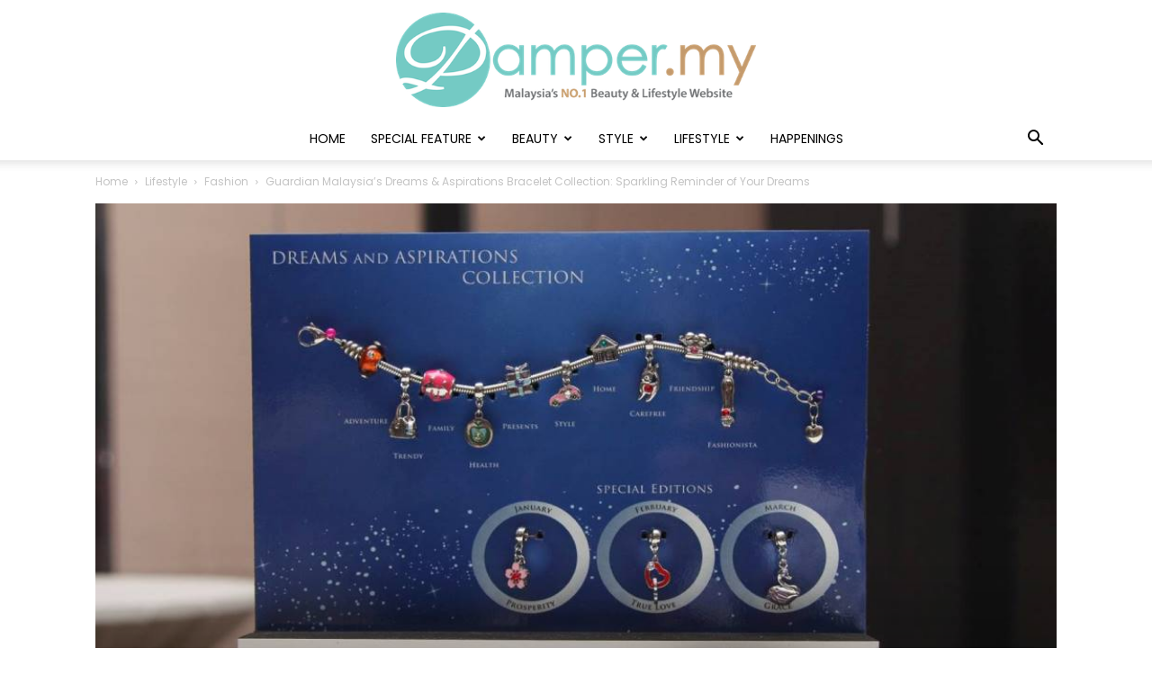

--- FILE ---
content_type: text/html; charset=UTF-8
request_url: https://www.pamper.my/news/lifestyle/fashion/guardian-malaysias-dreams-aspirations-bracelet-collection-sparkling-reminder-dreams/
body_size: 26277
content:
<!doctype html >
<!--[if IE 8]>    <html class="ie8" lang="en"> <![endif]-->
<!--[if IE 9]>    <html class="ie9" lang="en"> <![endif]-->
<!--[if gt IE 8]><!--> <html lang="en-US"> <!--<![endif]-->
<head>
    <meta charset="UTF-8" />
    <meta name="viewport" content="width=device-width, initial-scale=1.0">
    <link rel="pingback" href="https://www.pamper.my/news/xmlrpc.php" />
    <meta name='robots' content='index, follow, max-image-preview:large, max-snippet:-1, max-video-preview:-1' />
<meta property="og:image" content="https://www.pamper.my/news/wp-content/uploads/2017/01/15936637_1431746086835532_983665132368270503_o.jpg" /><link rel="icon" type="image/png" href="https://media.pamper.my/2024/03/Pamper.My-ICON-1-300x288.png">
	<!-- This site is optimized with the Yoast SEO plugin v17.9 - https://yoast.com/wordpress/plugins/seo/ -->
	<title>Guardian Malaysia&#039;s Dreams &amp; Aspirations Bracelet Collection: Sparkling Reminder of Your Dreams | Pamper.My</title>
	<link rel="canonical" href="https://www.pamper.my/news/lifestyle/fashion/guardian-malaysias-dreams-aspirations-bracelet-collection-sparkling-reminder-dreams/" />
	<meta property="og:locale" content="en_US" />
	<meta property="og:type" content="article" />
	<meta property="og:title" content="Guardian Malaysia&#039;s Dreams &amp; Aspirations Bracelet Collection: Sparkling Reminder of Your Dreams | Pamper.My" />
	<meta property="og:description" content="A piece of jewellery can provide an important reminder for your dreams and aspirations. With this in mind, Guardian Malaysia has launches a new charm bracelet charm collection called Dreams &amp; Aspirations Collection. Uses crystals from Swarovski, these sparkling delicate charms are sure to shine as bright as your dreams. Christina Low, the Marketing Director of [&hellip;]" />
	<meta property="og:url" content="https://www.pamper.my/news/lifestyle/fashion/guardian-malaysias-dreams-aspirations-bracelet-collection-sparkling-reminder-dreams/" />
	<meta property="og:site_name" content="Pamper.My" />
	<meta property="article:publisher" content="https://www.facebook.com/Pamper.My" />
	<meta property="article:author" content="https://www.facebook.com/jeannkhoo/" />
	<meta property="article:published_time" content="2017-01-13T09:00:38+00:00" />
	<meta property="article:modified_time" content="2017-01-22T15:47:34+00:00" />
	<meta property="og:image" content="https://www.pamper.my/news/wp-content/uploads/2017/01/15936637_1431746086835532_983665132368270503_o.jpg" />
	<meta property="og:image:width" content="1024" />
	<meta property="og:image:height" content="768" />
	<meta property="og:image:type" content="image/jpeg" />
	<meta name="twitter:label1" content="Written by" />
	<meta name="twitter:data1" content="Jean Khoo" />
	<meta name="twitter:label2" content="Est. reading time" />
	<meta name="twitter:data2" content="2 minutes" />
	<script type="application/ld+json" class="yoast-schema-graph">{"@context":"https://schema.org","@graph":[{"@type":"Organization","@id":"https://www.pamper.my/news/#organization","name":"Pamper.My","url":"https://www.pamper.my/news/","sameAs":["https://www.facebook.com/Pamper.My","https://instagram.com/pamper.my","http://www.youtube.com/c/PamperMyMalaysia","https://twitter.com/PamperMalaysia"],"logo":{"@type":"ImageObject","@id":"https://www.pamper.my/news/#logo","inLanguage":"en-US","url":"http://media.pamper.my/2022/06/Pamper.My-Logo-new.png","contentUrl":"http://media.pamper.my/2022/06/Pamper.My-Logo-new.png","width":555,"height":145,"caption":"Pamper.My"},"image":{"@id":"https://www.pamper.my/news/#logo"}},{"@type":"WebSite","@id":"https://www.pamper.my/news/#website","url":"https://www.pamper.my/news/","name":"Pamper.My","description":"Malaysia&#039;s No.1 Beauty, Fashion &amp; Lifestyle Website","publisher":{"@id":"https://www.pamper.my/news/#organization"},"potentialAction":[{"@type":"SearchAction","target":{"@type":"EntryPoint","urlTemplate":"https://www.pamper.my/news/?s={search_term_string}"},"query-input":"required name=search_term_string"}],"inLanguage":"en-US"},{"@type":"ImageObject","@id":"https://www.pamper.my/news/lifestyle/fashion/guardian-malaysias-dreams-aspirations-bracelet-collection-sparkling-reminder-dreams/#primaryimage","inLanguage":"en-US","url":"https://www.pamper.my/news/wp-content/uploads/2017/01/15936637_1431746086835532_983665132368270503_o.jpg","contentUrl":"https://www.pamper.my/news/wp-content/uploads/2017/01/15936637_1431746086835532_983665132368270503_o.jpg","width":1024,"height":768},{"@type":"WebPage","@id":"https://www.pamper.my/news/lifestyle/fashion/guardian-malaysias-dreams-aspirations-bracelet-collection-sparkling-reminder-dreams/#webpage","url":"https://www.pamper.my/news/lifestyle/fashion/guardian-malaysias-dreams-aspirations-bracelet-collection-sparkling-reminder-dreams/","name":"Guardian Malaysia's Dreams & Aspirations Bracelet Collection: Sparkling Reminder of Your Dreams | Pamper.My","isPartOf":{"@id":"https://www.pamper.my/news/#website"},"primaryImageOfPage":{"@id":"https://www.pamper.my/news/lifestyle/fashion/guardian-malaysias-dreams-aspirations-bracelet-collection-sparkling-reminder-dreams/#primaryimage"},"datePublished":"2017-01-13T09:00:38+00:00","dateModified":"2017-01-22T15:47:34+00:00","breadcrumb":{"@id":"https://www.pamper.my/news/lifestyle/fashion/guardian-malaysias-dreams-aspirations-bracelet-collection-sparkling-reminder-dreams/#breadcrumb"},"inLanguage":"en-US","potentialAction":[{"@type":"ReadAction","target":["https://www.pamper.my/news/lifestyle/fashion/guardian-malaysias-dreams-aspirations-bracelet-collection-sparkling-reminder-dreams/"]}]},{"@type":"BreadcrumbList","@id":"https://www.pamper.my/news/lifestyle/fashion/guardian-malaysias-dreams-aspirations-bracelet-collection-sparkling-reminder-dreams/#breadcrumb","itemListElement":[{"@type":"ListItem","position":1,"name":"Home","item":"https://www.pamper.my/news/"},{"@type":"ListItem","position":2,"name":"Guardian Malaysia&#8217;s Dreams &#038; Aspirations Bracelet Collection: Sparkling Reminder of Your Dreams"}]},{"@type":"Article","@id":"https://www.pamper.my/news/lifestyle/fashion/guardian-malaysias-dreams-aspirations-bracelet-collection-sparkling-reminder-dreams/#article","isPartOf":{"@id":"https://www.pamper.my/news/lifestyle/fashion/guardian-malaysias-dreams-aspirations-bracelet-collection-sparkling-reminder-dreams/#webpage"},"author":{"@id":"https://www.pamper.my/news/#/schema/person/2f06f3236f1bbf588193a1d3793b2b59"},"headline":"Guardian Malaysia&#8217;s Dreams &#038; Aspirations Bracelet Collection: Sparkling Reminder of Your Dreams","datePublished":"2017-01-13T09:00:38+00:00","dateModified":"2017-01-22T15:47:34+00:00","mainEntityOfPage":{"@id":"https://www.pamper.my/news/lifestyle/fashion/guardian-malaysias-dreams-aspirations-bracelet-collection-sparkling-reminder-dreams/#webpage"},"wordCount":348,"commentCount":0,"publisher":{"@id":"https://www.pamper.my/news/#organization"},"image":{"@id":"https://www.pamper.my/news/lifestyle/fashion/guardian-malaysias-dreams-aspirations-bracelet-collection-sparkling-reminder-dreams/#primaryimage"},"thumbnailUrl":"https://www.pamper.my/news/wp-content/uploads/2017/01/15936637_1431746086835532_983665132368270503_o.jpg","keywords":["Dreams &amp; Aspirations Collection","Guardian Malaysia","Guardian Malaysia Bracelets"],"articleSection":["Fashion","Lifestyle"],"inLanguage":"en-US","potentialAction":[{"@type":"CommentAction","name":"Comment","target":["https://www.pamper.my/news/lifestyle/fashion/guardian-malaysias-dreams-aspirations-bracelet-collection-sparkling-reminder-dreams/#respond"]}]},{"@type":"Person","@id":"https://www.pamper.my/news/#/schema/person/2f06f3236f1bbf588193a1d3793b2b59","name":"Jean Khoo","image":{"@type":"ImageObject","@id":"https://www.pamper.my/news/#personlogo","inLanguage":"en-US","url":"https://www.pamper.my/news/wp-content/uploads/2017/02/16593462_1442248295786407_1487400690_o-150x150.jpg","contentUrl":"https://www.pamper.my/news/wp-content/uploads/2017/02/16593462_1442248295786407_1487400690_o-150x150.jpg","caption":"Jean Khoo"},"description":"Jean Khoo is a freelance writer and editor living in Malaysia. She's written for Vulcan Post, ExpatGo, Thought Catalog, Sportskeeda, and several other publications. In her spare time, she enjoys reading motivational books and discovering new restaurants.","sameAs":["https://www.facebook.com/jeannkhoo/","https://twitter.com/https://www.twitter.com/jeannkhoo/"],"url":"https://www.pamper.my/news/author/jeankhoo/"}]}</script>
	<!-- / Yoast SEO plugin. -->


<link rel='dns-prefetch' href='//secure.gravatar.com' />
<link rel='dns-prefetch' href='//fonts.googleapis.com' />
<link rel='dns-prefetch' href='//v0.wordpress.com' />
<link rel="alternate" type="application/rss+xml" title="Pamper.My &raquo; Feed" href="https://www.pamper.my/news/feed/" />
<link rel="alternate" type="application/rss+xml" title="Pamper.My &raquo; Comments Feed" href="https://www.pamper.my/news/comments/feed/" />
<link rel="alternate" type="application/rss+xml" title="Pamper.My &raquo; Guardian Malaysia&#8217;s Dreams &#038; Aspirations Bracelet Collection: Sparkling Reminder of Your Dreams Comments Feed" href="https://www.pamper.my/news/lifestyle/fashion/guardian-malaysias-dreams-aspirations-bracelet-collection-sparkling-reminder-dreams/feed/" />
<script type="text/javascript">
/* <![CDATA[ */
window._wpemojiSettings = {"baseUrl":"https:\/\/s.w.org\/images\/core\/emoji\/15.0.3\/72x72\/","ext":".png","svgUrl":"https:\/\/s.w.org\/images\/core\/emoji\/15.0.3\/svg\/","svgExt":".svg","source":{"concatemoji":"https:\/\/www.pamper.my\/news\/wp-includes\/js\/wp-emoji-release.min.js?ver=fb2acd93e495666459dfc805337061c1"}};
/*! This file is auto-generated */
!function(i,n){var o,s,e;function c(e){try{var t={supportTests:e,timestamp:(new Date).valueOf()};sessionStorage.setItem(o,JSON.stringify(t))}catch(e){}}function p(e,t,n){e.clearRect(0,0,e.canvas.width,e.canvas.height),e.fillText(t,0,0);var t=new Uint32Array(e.getImageData(0,0,e.canvas.width,e.canvas.height).data),r=(e.clearRect(0,0,e.canvas.width,e.canvas.height),e.fillText(n,0,0),new Uint32Array(e.getImageData(0,0,e.canvas.width,e.canvas.height).data));return t.every(function(e,t){return e===r[t]})}function u(e,t,n){switch(t){case"flag":return n(e,"\ud83c\udff3\ufe0f\u200d\u26a7\ufe0f","\ud83c\udff3\ufe0f\u200b\u26a7\ufe0f")?!1:!n(e,"\ud83c\uddfa\ud83c\uddf3","\ud83c\uddfa\u200b\ud83c\uddf3")&&!n(e,"\ud83c\udff4\udb40\udc67\udb40\udc62\udb40\udc65\udb40\udc6e\udb40\udc67\udb40\udc7f","\ud83c\udff4\u200b\udb40\udc67\u200b\udb40\udc62\u200b\udb40\udc65\u200b\udb40\udc6e\u200b\udb40\udc67\u200b\udb40\udc7f");case"emoji":return!n(e,"\ud83d\udc26\u200d\u2b1b","\ud83d\udc26\u200b\u2b1b")}return!1}function f(e,t,n){var r="undefined"!=typeof WorkerGlobalScope&&self instanceof WorkerGlobalScope?new OffscreenCanvas(300,150):i.createElement("canvas"),a=r.getContext("2d",{willReadFrequently:!0}),o=(a.textBaseline="top",a.font="600 32px Arial",{});return e.forEach(function(e){o[e]=t(a,e,n)}),o}function t(e){var t=i.createElement("script");t.src=e,t.defer=!0,i.head.appendChild(t)}"undefined"!=typeof Promise&&(o="wpEmojiSettingsSupports",s=["flag","emoji"],n.supports={everything:!0,everythingExceptFlag:!0},e=new Promise(function(e){i.addEventListener("DOMContentLoaded",e,{once:!0})}),new Promise(function(t){var n=function(){try{var e=JSON.parse(sessionStorage.getItem(o));if("object"==typeof e&&"number"==typeof e.timestamp&&(new Date).valueOf()<e.timestamp+604800&&"object"==typeof e.supportTests)return e.supportTests}catch(e){}return null}();if(!n){if("undefined"!=typeof Worker&&"undefined"!=typeof OffscreenCanvas&&"undefined"!=typeof URL&&URL.createObjectURL&&"undefined"!=typeof Blob)try{var e="postMessage("+f.toString()+"("+[JSON.stringify(s),u.toString(),p.toString()].join(",")+"));",r=new Blob([e],{type:"text/javascript"}),a=new Worker(URL.createObjectURL(r),{name:"wpTestEmojiSupports"});return void(a.onmessage=function(e){c(n=e.data),a.terminate(),t(n)})}catch(e){}c(n=f(s,u,p))}t(n)}).then(function(e){for(var t in e)n.supports[t]=e[t],n.supports.everything=n.supports.everything&&n.supports[t],"flag"!==t&&(n.supports.everythingExceptFlag=n.supports.everythingExceptFlag&&n.supports[t]);n.supports.everythingExceptFlag=n.supports.everythingExceptFlag&&!n.supports.flag,n.DOMReady=!1,n.readyCallback=function(){n.DOMReady=!0}}).then(function(){return e}).then(function(){var e;n.supports.everything||(n.readyCallback(),(e=n.source||{}).concatemoji?t(e.concatemoji):e.wpemoji&&e.twemoji&&(t(e.twemoji),t(e.wpemoji)))}))}((window,document),window._wpemojiSettings);
/* ]]> */
</script>
<style id='wp-emoji-styles-inline-css' type='text/css'>

	img.wp-smiley, img.emoji {
		display: inline !important;
		border: none !important;
		box-shadow: none !important;
		height: 1em !important;
		width: 1em !important;
		margin: 0 0.07em !important;
		vertical-align: -0.1em !important;
		background: none !important;
		padding: 0 !important;
	}
</style>
<link rel='stylesheet' id='wp-block-library-css' href='https://www.pamper.my/news/wp-includes/css/dist/block-library/style.min.css?ver=fb2acd93e495666459dfc805337061c1' type='text/css' media='all' />
<style id='wp-block-library-inline-css' type='text/css'>
.has-text-align-justify{text-align:justify;}
</style>
<link rel='stylesheet' id='mediaelement-css' href='https://www.pamper.my/news/wp-includes/js/mediaelement/mediaelementplayer-legacy.min.css?ver=4.2.17' type='text/css' media='all' />
<link rel='stylesheet' id='wp-mediaelement-css' href='https://www.pamper.my/news/wp-includes/js/mediaelement/wp-mediaelement.min.css?ver=fb2acd93e495666459dfc805337061c1' type='text/css' media='all' />
<style id='classic-theme-styles-inline-css' type='text/css'>
/*! This file is auto-generated */
.wp-block-button__link{color:#fff;background-color:#32373c;border-radius:9999px;box-shadow:none;text-decoration:none;padding:calc(.667em + 2px) calc(1.333em + 2px);font-size:1.125em}.wp-block-file__button{background:#32373c;color:#fff;text-decoration:none}
</style>
<style id='global-styles-inline-css' type='text/css'>
body{--wp--preset--color--black: #000000;--wp--preset--color--cyan-bluish-gray: #abb8c3;--wp--preset--color--white: #ffffff;--wp--preset--color--pale-pink: #f78da7;--wp--preset--color--vivid-red: #cf2e2e;--wp--preset--color--luminous-vivid-orange: #ff6900;--wp--preset--color--luminous-vivid-amber: #fcb900;--wp--preset--color--light-green-cyan: #7bdcb5;--wp--preset--color--vivid-green-cyan: #00d084;--wp--preset--color--pale-cyan-blue: #8ed1fc;--wp--preset--color--vivid-cyan-blue: #0693e3;--wp--preset--color--vivid-purple: #9b51e0;--wp--preset--gradient--vivid-cyan-blue-to-vivid-purple: linear-gradient(135deg,rgba(6,147,227,1) 0%,rgb(155,81,224) 100%);--wp--preset--gradient--light-green-cyan-to-vivid-green-cyan: linear-gradient(135deg,rgb(122,220,180) 0%,rgb(0,208,130) 100%);--wp--preset--gradient--luminous-vivid-amber-to-luminous-vivid-orange: linear-gradient(135deg,rgba(252,185,0,1) 0%,rgba(255,105,0,1) 100%);--wp--preset--gradient--luminous-vivid-orange-to-vivid-red: linear-gradient(135deg,rgba(255,105,0,1) 0%,rgb(207,46,46) 100%);--wp--preset--gradient--very-light-gray-to-cyan-bluish-gray: linear-gradient(135deg,rgb(238,238,238) 0%,rgb(169,184,195) 100%);--wp--preset--gradient--cool-to-warm-spectrum: linear-gradient(135deg,rgb(74,234,220) 0%,rgb(151,120,209) 20%,rgb(207,42,186) 40%,rgb(238,44,130) 60%,rgb(251,105,98) 80%,rgb(254,248,76) 100%);--wp--preset--gradient--blush-light-purple: linear-gradient(135deg,rgb(255,206,236) 0%,rgb(152,150,240) 100%);--wp--preset--gradient--blush-bordeaux: linear-gradient(135deg,rgb(254,205,165) 0%,rgb(254,45,45) 50%,rgb(107,0,62) 100%);--wp--preset--gradient--luminous-dusk: linear-gradient(135deg,rgb(255,203,112) 0%,rgb(199,81,192) 50%,rgb(65,88,208) 100%);--wp--preset--gradient--pale-ocean: linear-gradient(135deg,rgb(255,245,203) 0%,rgb(182,227,212) 50%,rgb(51,167,181) 100%);--wp--preset--gradient--electric-grass: linear-gradient(135deg,rgb(202,248,128) 0%,rgb(113,206,126) 100%);--wp--preset--gradient--midnight: linear-gradient(135deg,rgb(2,3,129) 0%,rgb(40,116,252) 100%);--wp--preset--font-size--small: 11px;--wp--preset--font-size--medium: 20px;--wp--preset--font-size--large: 32px;--wp--preset--font-size--x-large: 42px;--wp--preset--font-size--regular: 15px;--wp--preset--font-size--larger: 50px;--wp--preset--spacing--20: 0.44rem;--wp--preset--spacing--30: 0.67rem;--wp--preset--spacing--40: 1rem;--wp--preset--spacing--50: 1.5rem;--wp--preset--spacing--60: 2.25rem;--wp--preset--spacing--70: 3.38rem;--wp--preset--spacing--80: 5.06rem;--wp--preset--shadow--natural: 6px 6px 9px rgba(0, 0, 0, 0.2);--wp--preset--shadow--deep: 12px 12px 50px rgba(0, 0, 0, 0.4);--wp--preset--shadow--sharp: 6px 6px 0px rgba(0, 0, 0, 0.2);--wp--preset--shadow--outlined: 6px 6px 0px -3px rgba(255, 255, 255, 1), 6px 6px rgba(0, 0, 0, 1);--wp--preset--shadow--crisp: 6px 6px 0px rgba(0, 0, 0, 1);}:where(.is-layout-flex){gap: 0.5em;}:where(.is-layout-grid){gap: 0.5em;}body .is-layout-flex{display: flex;}body .is-layout-flex{flex-wrap: wrap;align-items: center;}body .is-layout-flex > *{margin: 0;}body .is-layout-grid{display: grid;}body .is-layout-grid > *{margin: 0;}:where(.wp-block-columns.is-layout-flex){gap: 2em;}:where(.wp-block-columns.is-layout-grid){gap: 2em;}:where(.wp-block-post-template.is-layout-flex){gap: 1.25em;}:where(.wp-block-post-template.is-layout-grid){gap: 1.25em;}.has-black-color{color: var(--wp--preset--color--black) !important;}.has-cyan-bluish-gray-color{color: var(--wp--preset--color--cyan-bluish-gray) !important;}.has-white-color{color: var(--wp--preset--color--white) !important;}.has-pale-pink-color{color: var(--wp--preset--color--pale-pink) !important;}.has-vivid-red-color{color: var(--wp--preset--color--vivid-red) !important;}.has-luminous-vivid-orange-color{color: var(--wp--preset--color--luminous-vivid-orange) !important;}.has-luminous-vivid-amber-color{color: var(--wp--preset--color--luminous-vivid-amber) !important;}.has-light-green-cyan-color{color: var(--wp--preset--color--light-green-cyan) !important;}.has-vivid-green-cyan-color{color: var(--wp--preset--color--vivid-green-cyan) !important;}.has-pale-cyan-blue-color{color: var(--wp--preset--color--pale-cyan-blue) !important;}.has-vivid-cyan-blue-color{color: var(--wp--preset--color--vivid-cyan-blue) !important;}.has-vivid-purple-color{color: var(--wp--preset--color--vivid-purple) !important;}.has-black-background-color{background-color: var(--wp--preset--color--black) !important;}.has-cyan-bluish-gray-background-color{background-color: var(--wp--preset--color--cyan-bluish-gray) !important;}.has-white-background-color{background-color: var(--wp--preset--color--white) !important;}.has-pale-pink-background-color{background-color: var(--wp--preset--color--pale-pink) !important;}.has-vivid-red-background-color{background-color: var(--wp--preset--color--vivid-red) !important;}.has-luminous-vivid-orange-background-color{background-color: var(--wp--preset--color--luminous-vivid-orange) !important;}.has-luminous-vivid-amber-background-color{background-color: var(--wp--preset--color--luminous-vivid-amber) !important;}.has-light-green-cyan-background-color{background-color: var(--wp--preset--color--light-green-cyan) !important;}.has-vivid-green-cyan-background-color{background-color: var(--wp--preset--color--vivid-green-cyan) !important;}.has-pale-cyan-blue-background-color{background-color: var(--wp--preset--color--pale-cyan-blue) !important;}.has-vivid-cyan-blue-background-color{background-color: var(--wp--preset--color--vivid-cyan-blue) !important;}.has-vivid-purple-background-color{background-color: var(--wp--preset--color--vivid-purple) !important;}.has-black-border-color{border-color: var(--wp--preset--color--black) !important;}.has-cyan-bluish-gray-border-color{border-color: var(--wp--preset--color--cyan-bluish-gray) !important;}.has-white-border-color{border-color: var(--wp--preset--color--white) !important;}.has-pale-pink-border-color{border-color: var(--wp--preset--color--pale-pink) !important;}.has-vivid-red-border-color{border-color: var(--wp--preset--color--vivid-red) !important;}.has-luminous-vivid-orange-border-color{border-color: var(--wp--preset--color--luminous-vivid-orange) !important;}.has-luminous-vivid-amber-border-color{border-color: var(--wp--preset--color--luminous-vivid-amber) !important;}.has-light-green-cyan-border-color{border-color: var(--wp--preset--color--light-green-cyan) !important;}.has-vivid-green-cyan-border-color{border-color: var(--wp--preset--color--vivid-green-cyan) !important;}.has-pale-cyan-blue-border-color{border-color: var(--wp--preset--color--pale-cyan-blue) !important;}.has-vivid-cyan-blue-border-color{border-color: var(--wp--preset--color--vivid-cyan-blue) !important;}.has-vivid-purple-border-color{border-color: var(--wp--preset--color--vivid-purple) !important;}.has-vivid-cyan-blue-to-vivid-purple-gradient-background{background: var(--wp--preset--gradient--vivid-cyan-blue-to-vivid-purple) !important;}.has-light-green-cyan-to-vivid-green-cyan-gradient-background{background: var(--wp--preset--gradient--light-green-cyan-to-vivid-green-cyan) !important;}.has-luminous-vivid-amber-to-luminous-vivid-orange-gradient-background{background: var(--wp--preset--gradient--luminous-vivid-amber-to-luminous-vivid-orange) !important;}.has-luminous-vivid-orange-to-vivid-red-gradient-background{background: var(--wp--preset--gradient--luminous-vivid-orange-to-vivid-red) !important;}.has-very-light-gray-to-cyan-bluish-gray-gradient-background{background: var(--wp--preset--gradient--very-light-gray-to-cyan-bluish-gray) !important;}.has-cool-to-warm-spectrum-gradient-background{background: var(--wp--preset--gradient--cool-to-warm-spectrum) !important;}.has-blush-light-purple-gradient-background{background: var(--wp--preset--gradient--blush-light-purple) !important;}.has-blush-bordeaux-gradient-background{background: var(--wp--preset--gradient--blush-bordeaux) !important;}.has-luminous-dusk-gradient-background{background: var(--wp--preset--gradient--luminous-dusk) !important;}.has-pale-ocean-gradient-background{background: var(--wp--preset--gradient--pale-ocean) !important;}.has-electric-grass-gradient-background{background: var(--wp--preset--gradient--electric-grass) !important;}.has-midnight-gradient-background{background: var(--wp--preset--gradient--midnight) !important;}.has-small-font-size{font-size: var(--wp--preset--font-size--small) !important;}.has-medium-font-size{font-size: var(--wp--preset--font-size--medium) !important;}.has-large-font-size{font-size: var(--wp--preset--font-size--large) !important;}.has-x-large-font-size{font-size: var(--wp--preset--font-size--x-large) !important;}
.wp-block-navigation a:where(:not(.wp-element-button)){color: inherit;}
:where(.wp-block-post-template.is-layout-flex){gap: 1.25em;}:where(.wp-block-post-template.is-layout-grid){gap: 1.25em;}
:where(.wp-block-columns.is-layout-flex){gap: 2em;}:where(.wp-block-columns.is-layout-grid){gap: 2em;}
.wp-block-pullquote{font-size: 1.5em;line-height: 1.6;}
</style>
<link rel='stylesheet' id='contact-form-7-css' href='https://www.pamper.my/news/wp-content/plugins/contact-form-7/includes/css/styles.css?ver=5.5.4' type='text/css' media='all' />
<link rel='stylesheet' id='rs-plugin-settings-css' href='https://www.pamper.my/news/wp-content/plugins/revslider/public/assets/css/settings.css?ver=5.4.6.3.1' type='text/css' media='all' />
<style id='rs-plugin-settings-inline-css' type='text/css'>
.tp-caption a{color:#ff7302;text-shadow:none;-webkit-transition:all 0.2s ease-out;-moz-transition:all 0.2s ease-out;-o-transition:all 0.2s ease-out;-ms-transition:all 0.2s ease-out}.tp-caption a:hover{color:#ffa902}
</style>
<link rel='stylesheet' id='ppress-frontend-css' href='https://www.pamper.my/news/wp-content/plugins/wp-user-avatar/assets/css/frontend.min.css?ver=4.2.0' type='text/css' media='all' />
<link rel='stylesheet' id='ppress-flatpickr-css' href='https://www.pamper.my/news/wp-content/plugins/wp-user-avatar/assets/flatpickr/flatpickr.min.css?ver=4.2.0' type='text/css' media='all' />
<link rel='stylesheet' id='ppress-select2-css' href='https://www.pamper.my/news/wp-content/plugins/wp-user-avatar/assets/select2/select2.min.css?ver=fb2acd93e495666459dfc805337061c1' type='text/css' media='all' />
<link rel='stylesheet' id='td-plugin-multi-purpose-css' href='https://www.pamper.my/news/wp-content/plugins/td-composer/td-multi-purpose/style.css?ver=87aa69b3a2aab340715eee6578a06159' type='text/css' media='all' />
<link rel='stylesheet' id='google-fonts-style-css' href='https://fonts.googleapis.com/css?family=Poppins%3A400%2C100%2C400italic%2C600%7CLora%3A400%2C100%2C400italic%2C600%7COpen+Sans%3A300italic%2C400%2C400italic%2C600%2C600italic%2C700%2C100%7CRoboto%3A300%2C400%2C400italic%2C500%2C500italic%2C700%2C900%2C100%2C600&#038;ver=9.7.2' type='text/css' media='all' />
<!-- Inline jetpack_facebook_likebox -->
<style id='jetpack_facebook_likebox-inline-css' type='text/css'>
.widget_facebook_likebox {
	overflow: hidden;
}

</style>
<link rel='stylesheet' id='tablepress-default-css' href='https://www.pamper.my/news/wp-content/plugins/tablepress/css/default.min.css?ver=1.14' type='text/css' media='all' />
<link rel='stylesheet' id='js_composer_front-css' href='https://www.pamper.my/news/wp-content/plugins/js_composer/assets/css/js_composer.min.css?ver=5.7' type='text/css' media='all' />
<link rel='stylesheet' id='td-theme-css' href='https://www.pamper.my/news/wp-content/themes/Newspaper%209/style.css?ver=9.7.2' type='text/css' media='all' />
<style id='td-theme-inline-css' type='text/css'>
    
        @media (max-width: 767px) {
            .td-header-desktop-wrap {
                display: none;
            }
        }
        @media (min-width: 767px) {
            .td-header-mobile-wrap {
                display: none;
            }
        }
    
	
</style>
<link rel='stylesheet' id='td-legacy-framework-front-style-css' href='https://www.pamper.my/news/wp-content/plugins/td-composer/legacy/Newspaper/assets/css/td_legacy_main.css?ver=87aa69b3a2aab340715eee6578a06159' type='text/css' media='all' />
<link rel='stylesheet' id='td-theme-demo-style-css' href='https://www.pamper.my/news/wp-content/themes/Newspaper%209/includes/demos/wedding/demo_style.css?ver=9.7.2' type='text/css' media='all' />
<link rel='stylesheet' id='tdb_front_style-css' href='https://www.pamper.my/news/wp-content/plugins/td-cloud-library/assets/css/tdb_less_front.css?ver=96be9388232cf6f1e9ad7a3c9f4e9872' type='text/css' media='all' />
<link rel='stylesheet' id='jetpack_css-css' href='https://www.pamper.my/news/wp-content/plugins/jetpack/css/jetpack.css?ver=10.5.3' type='text/css' media='all' />
<script>if (document.location.protocol != "https:") {document.location = document.URL.replace(/^http:/i, "https:");}</script><script type="text/javascript" id="jetpack_related-posts-js-extra">
/* <![CDATA[ */
var related_posts_js_options = {"post_heading":"h4"};
/* ]]> */
</script>
<script type="text/javascript" src="https://www.pamper.my/news/wp-content/plugins/jetpack/_inc/build/related-posts/related-posts.min.js?ver=20211209" id="jetpack_related-posts-js"></script>
<script type="text/javascript" src="https://www.pamper.my/news/wp-includes/js/jquery/jquery.min.js?ver=3.7.1" id="jquery-core-js"></script>
<script type="text/javascript" src="https://www.pamper.my/news/wp-includes/js/jquery/jquery-migrate.min.js?ver=3.4.1" id="jquery-migrate-js"></script>
<script type="text/javascript" src="https://www.pamper.my/news/wp-content/plugins/revslider/public/assets/js/jquery.themepunch.tools.min.js?ver=5.4.6.3.1" id="tp-tools-js"></script>
<script type="text/javascript" src="https://www.pamper.my/news/wp-content/plugins/revslider/public/assets/js/jquery.themepunch.revolution.min.js?ver=5.4.6.3.1" id="revmin-js"></script>
<script type="text/javascript" src="https://www.pamper.my/news/wp-content/plugins/wp-user-avatar/assets/flatpickr/flatpickr.min.js?ver=4.2.0" id="ppress-flatpickr-js"></script>
<script type="text/javascript" src="https://www.pamper.my/news/wp-content/plugins/wp-user-avatar/assets/select2/select2.min.js?ver=4.2.0" id="ppress-select2-js"></script>
<link rel="https://api.w.org/" href="https://www.pamper.my/news/wp-json/" /><link rel="alternate" type="application/json" href="https://www.pamper.my/news/wp-json/wp/v2/posts/37265" /><link rel="EditURI" type="application/rsd+xml" title="RSD" href="https://www.pamper.my/news/xmlrpc.php?rsd" />

<link rel='shortlink' href='https://wp.me/p6BDs3-9H3' />
<link rel="alternate" type="application/json+oembed" href="https://www.pamper.my/news/wp-json/oembed/1.0/embed?url=https%3A%2F%2Fwww.pamper.my%2Fnews%2Flifestyle%2Ffashion%2Fguardian-malaysias-dreams-aspirations-bracelet-collection-sparkling-reminder-dreams%2F" />
<link rel="alternate" type="text/xml+oembed" href="https://www.pamper.my/news/wp-json/oembed/1.0/embed?url=https%3A%2F%2Fwww.pamper.my%2Fnews%2Flifestyle%2Ffashion%2Fguardian-malaysias-dreams-aspirations-bracelet-collection-sparkling-reminder-dreams%2F&#038;format=xml" />
<!-- Google Tag Manager -->
<script>(function(w,d,s,l,i){w[l]=w[l]||[];w[l].push({'gtm.start':
new Date().getTime(),event:'gtm.js'});var f=d.getElementsByTagName(s)[0],
j=d.createElement(s),dl=l!='dataLayer'?'&l='+l:'';j.async=true;j.src=
'https://www.googletagmanager.com/gtm.js?id='+i+dl;f.parentNode.insertBefore(j,f);
})(window,document,'script','dataLayer','GTM-P7DX464');</script>
<!-- End Google Tag Manager -->
<script>(function() {
var _fbq = window._fbq || (window._fbq = []);
if (!_fbq.loaded) {
var fbds = document.createElement('script');
fbds.async = true;
fbds.src = '//connect.facebook.net/en_US/fbds.js';
var s = document.getElementsByTagName('script')[0];
s.parentNode.insertBefore(fbds, s);
_fbq.loaded = true;
}
_fbq.push(['addPixelId', '511528798997728']);
})();
window._fbq = window._fbq || [];
window._fbq.push(['track', 'PixelInitialized', {}]);
</script>
<noscript><img height="1" width="1" alt="" style="display:none" src="https://www.facebook.com/tr?id=511528798997728&ev=PixelInitialized" /></noscript>

<div id="fb-root"></div>
<script>(function(d, s, id) {
  var js, fjs = d.getElementsByTagName(s)[0];
  if (d.getElementById(id)) return;
  js = d.createElement(s); js.id = id;
  js.src = "//connect.facebook.net/en_US/sdk.js#xfbml=1&version=v2.7&appId=1378280562493390";
  fjs.parentNode.insertBefore(js, fjs);
}(document, 'script', 'facebook-jssdk'));</script>

<meta name="google-site-verification" content="q2pfQX7GUdzjEndGJPXaY-mHRVZBA0dNM_uH7B7S49k" />

<script async src="//pagead2.googlesyndication.com/pagead/js/adsbygoogle.js"></script>
<script>
  (adsbygoogle = window.adsbygoogle || []).push({
    google_ad_client: "ca-pub-3546532065653265",
    enable_page_level_ads: true
  });
</script>

<!-- Meta Pixel Code -->
<script>
!function(f,b,e,v,n,t,s)
{if(f.fbq)return;n=f.fbq=function(){n.callMethod?
n.callMethod.apply(n,arguments):n.queue.push(arguments)};
if(!f._fbq)f._fbq=n;n.push=n;n.loaded=!0;n.version='2.0';
n.queue=[];t=b.createElement(e);t.async=!0;
t.src=v;s=b.getElementsByTagName(e)[0];
s.parentNode.insertBefore(t,s)}(window, document,'script',
'https://connect.facebook.net/en_US/fbevents.js');
fbq('init', '169004091828567');
fbq('track', 'PageView');
</script>
<noscript><img height="1" width="1" style="display:none"
src="https://www.facebook.com/tr?id=169004091828567&ev=PageView&noscript=1"
/></noscript>
<!-- End Meta Pixel Code --><style type='text/css'>img#wpstats{display:none}</style>
	<!--[if lt IE 9]><script src="https://cdnjs.cloudflare.com/ajax/libs/html5shiv/3.7.3/html5shiv.js"></script><![endif]-->
        <script>
        window.tdb_globals = {"wpRestNonce":"df0438979f","wpRestUrl":"https:\/\/www.pamper.my\/news\/wp-json\/","permalinkStructure":"\/%category%\/%postname%\/","isAjax":false,"isAdminBarShowing":false,"autoloadScrollPercent":50,"origPostEditUrl":null};
    </script>
    			<script>
				window.tdwGlobal = {"adminUrl":"https:\/\/www.pamper.my\/news\/wp-admin\/","wpRestNonce":"df0438979f","wpRestUrl":"https:\/\/www.pamper.my\/news\/wp-json\/","permalinkStructure":"\/%category%\/%postname%\/"};
			</script>
			<meta name="generator" content="Powered by WPBakery Page Builder - drag and drop page builder for WordPress."/>
<!--[if lte IE 9]><link rel="stylesheet" type="text/css" href="https://www.pamper.my/news/wp-content/plugins/js_composer/assets/css/vc_lte_ie9.min.css" media="screen"><![endif]--><meta name="generator" content="Powered by Slider Revolution 5.4.6.3.1 - responsive, Mobile-Friendly Slider Plugin for WordPress with comfortable drag and drop interface." />

<!-- JS generated by theme -->

<script>
    
    

	    var tdBlocksArray = []; //here we store all the items for the current page

	    //td_block class - each ajax block uses a object of this class for requests
	    function tdBlock() {
		    this.id = '';
		    this.block_type = 1; //block type id (1-234 etc)
		    this.atts = '';
		    this.td_column_number = '';
		    this.td_current_page = 1; //
		    this.post_count = 0; //from wp
		    this.found_posts = 0; //from wp
		    this.max_num_pages = 0; //from wp
		    this.td_filter_value = ''; //current live filter value
		    this.is_ajax_running = false;
		    this.td_user_action = ''; // load more or infinite loader (used by the animation)
		    this.header_color = '';
		    this.ajax_pagination_infinite_stop = ''; //show load more at page x
	    }


        // td_js_generator - mini detector
        (function(){
            var htmlTag = document.getElementsByTagName("html")[0];

	        if ( navigator.userAgent.indexOf("MSIE 10.0") > -1 ) {
                htmlTag.className += ' ie10';
            }

            if ( !!navigator.userAgent.match(/Trident.*rv\:11\./) ) {
                htmlTag.className += ' ie11';
            }

	        if ( navigator.userAgent.indexOf("Edge") > -1 ) {
                htmlTag.className += ' ieEdge';
            }

            if ( /(iPad|iPhone|iPod)/g.test(navigator.userAgent) ) {
                htmlTag.className += ' td-md-is-ios';
            }

            var user_agent = navigator.userAgent.toLowerCase();
            if ( user_agent.indexOf("android") > -1 ) {
                htmlTag.className += ' td-md-is-android';
            }

            if ( -1 !== navigator.userAgent.indexOf('Mac OS X')  ) {
                htmlTag.className += ' td-md-is-os-x';
            }

            if ( /chrom(e|ium)/.test(navigator.userAgent.toLowerCase()) ) {
               htmlTag.className += ' td-md-is-chrome';
            }

            if ( -1 !== navigator.userAgent.indexOf('Firefox') ) {
                htmlTag.className += ' td-md-is-firefox';
            }

            if ( -1 !== navigator.userAgent.indexOf('Safari') && -1 === navigator.userAgent.indexOf('Chrome') ) {
                htmlTag.className += ' td-md-is-safari';
            }

            if( -1 !== navigator.userAgent.indexOf('IEMobile') ){
                htmlTag.className += ' td-md-is-iemobile';
            }

        })();




        var tdLocalCache = {};

        ( function () {
            "use strict";

            tdLocalCache = {
                data: {},
                remove: function (resource_id) {
                    delete tdLocalCache.data[resource_id];
                },
                exist: function (resource_id) {
                    return tdLocalCache.data.hasOwnProperty(resource_id) && tdLocalCache.data[resource_id] !== null;
                },
                get: function (resource_id) {
                    return tdLocalCache.data[resource_id];
                },
                set: function (resource_id, cachedData) {
                    tdLocalCache.remove(resource_id);
                    tdLocalCache.data[resource_id] = cachedData;
                }
            };
        })();

    
    
var td_viewport_interval_list=[{"limitBottom":767,"sidebarWidth":228},{"limitBottom":1018,"sidebarWidth":300},{"limitBottom":1140,"sidebarWidth":324}];
var td_animation_stack_effect="type0";
var tds_animation_stack=true;
var td_animation_stack_specific_selectors=".entry-thumb, img";
var td_animation_stack_general_selectors=".td-animation-stack img, .td-animation-stack .entry-thumb, .post img";
var tdc_is_installed="yes";
var td_ajax_url="https:\/\/www.pamper.my\/news\/wp-admin\/admin-ajax.php?td_theme_name=Newspaper&v=9.7.2";
var td_get_template_directory_uri="https:\/\/www.pamper.my\/news\/wp-content\/themes\/Newspaper%209";
var tds_snap_menu="";
var tds_logo_on_sticky="";
var tds_header_style="10";
var td_please_wait="Please wait...";
var td_email_user_pass_incorrect="User or password incorrect!";
var td_email_user_incorrect="Email or username incorrect!";
var td_email_incorrect="Email incorrect!";
var tds_more_articles_on_post_enable="";
var tds_more_articles_on_post_time_to_wait="";
var tds_more_articles_on_post_pages_distance_from_top=0;
var tds_theme_color_site_wide="#30d5c8";
var tds_smart_sidebar="";
var tdThemeName="Newspaper";
var td_magnific_popup_translation_tPrev="Previous (Left arrow key)";
var td_magnific_popup_translation_tNext="Next (Right arrow key)";
var td_magnific_popup_translation_tCounter="%curr% of %total%";
var td_magnific_popup_translation_ajax_tError="The content from %url% could not be loaded.";
var td_magnific_popup_translation_image_tError="The image #%curr% could not be loaded.";
var tdBlockNonce="8ad9d2d71b";
var tdDateNamesI18n={"month_names":["January","February","March","April","May","June","July","August","September","October","November","December"],"month_names_short":["Jan","Feb","Mar","Apr","May","Jun","Jul","Aug","Sep","Oct","Nov","Dec"],"day_names":["Sunday","Monday","Tuesday","Wednesday","Thursday","Friday","Saturday"],"day_names_short":["Sun","Mon","Tue","Wed","Thu","Fri","Sat"]};
var td_ad_background_click_link="";
var td_ad_background_click_target="";
</script>

<!-- Google tag (gtag.js) -->
<script async src="https://www.googletagmanager.com/gtag/js?id=UA-58308498-1"></script>
<script>
  window.dataLayer = window.dataLayer || [];
  function gtag(){dataLayer.push(arguments);}
  gtag('js', new Date());

  gtag('config', 'UA-58308498-1');
</script>


<script type="application/ld+json">
    {
        "@context": "http://schema.org",
        "@type": "BreadcrumbList",
        "itemListElement": [
            {
                "@type": "ListItem",
                "position": 1,
                "item": {
                    "@type": "WebSite",
                    "@id": "https://www.pamper.my/news/",
                    "name": "Home"
                }
            },
            {
                "@type": "ListItem",
                "position": 2,
                    "item": {
                    "@type": "WebPage",
                    "@id": "https://www.pamper.my/news/categories/lifestyle/",
                    "name": "Lifestyle"
                }
            }
            ,{
                "@type": "ListItem",
                "position": 3,
                    "item": {
                    "@type": "WebPage",
                    "@id": "https://www.pamper.my/news/categories/lifestyle/fashion/",
                    "name": "Fashion"                                
                }
            }
            ,{
                "@type": "ListItem",
                "position": 4,
                    "item": {
                    "@type": "WebPage",
                    "@id": "https://www.pamper.my/news/lifestyle/fashion/guardian-malaysias-dreams-aspirations-bracelet-collection-sparkling-reminder-dreams/",
                    "name": "Guardian Malaysia&#8217;s Dreams &#038; Aspirations Bracelet Collection: Sparkling Reminder of Your Dreams"                                
                }
            }    
        ]
    }
</script>
<link rel="icon" href="https://media.pamper.my/2024/03/cropped-Pamper.My-ICON-32x32.png" sizes="32x32" />
<link rel="icon" href="https://media.pamper.my/2024/03/cropped-Pamper.My-ICON-192x192.png" sizes="192x192" />
<link rel="apple-touch-icon" href="https://media.pamper.my/2024/03/cropped-Pamper.My-ICON-180x180.png" />
<meta name="msapplication-TileImage" content="https://media.pamper.my/2024/03/cropped-Pamper.My-ICON-270x270.png" />
<script type="text/javascript">function setREVStartSize(e){
				try{ var i=jQuery(window).width(),t=9999,r=0,n=0,l=0,f=0,s=0,h=0;					
					if(e.responsiveLevels&&(jQuery.each(e.responsiveLevels,function(e,f){f>i&&(t=r=f,l=e),i>f&&f>r&&(r=f,n=e)}),t>r&&(l=n)),f=e.gridheight[l]||e.gridheight[0]||e.gridheight,s=e.gridwidth[l]||e.gridwidth[0]||e.gridwidth,h=i/s,h=h>1?1:h,f=Math.round(h*f),"fullscreen"==e.sliderLayout){var u=(e.c.width(),jQuery(window).height());if(void 0!=e.fullScreenOffsetContainer){var c=e.fullScreenOffsetContainer.split(",");if (c) jQuery.each(c,function(e,i){u=jQuery(i).length>0?u-jQuery(i).outerHeight(!0):u}),e.fullScreenOffset.split("%").length>1&&void 0!=e.fullScreenOffset&&e.fullScreenOffset.length>0?u-=jQuery(window).height()*parseInt(e.fullScreenOffset,0)/100:void 0!=e.fullScreenOffset&&e.fullScreenOffset.length>0&&(u-=parseInt(e.fullScreenOffset,0))}f=u}else void 0!=e.minHeight&&f<e.minHeight&&(f=e.minHeight);e.c.closest(".rev_slider_wrapper").css({height:f})					
				}catch(d){console.log("Failure at Presize of Slider:"+d)}
			};</script>

<!-- Button style compiled by theme -->

<style>
    .tdm-menu-active-style3 .tdm-header.td-header-wrap .sf-menu > .current-category-ancestor > a,
                .tdm-menu-active-style3 .tdm-header.td-header-wrap .sf-menu > .current-menu-ancestor > a,
                .tdm-menu-active-style3 .tdm-header.td-header-wrap .sf-menu > .current-menu-item > a,
                .tdm-menu-active-style3 .tdm-header.td-header-wrap .sf-menu > .sfHover > a,
                .tdm-menu-active-style3 .tdm-header.td-header-wrap .sf-menu > li > a:hover,
                .tdm_block_column_content:hover .tdm-col-content-title-url .tdm-title,
                .tds-button2 .tdm-btn-text,
                .tds-button2 i,
                .tds-button5:hover .tdm-btn-text,
                .tds-button5:hover i,
                .tds-button6 .tdm-btn-text,
                .tds-button6 i,
                .tdm_block_list .tdm-list-item i,
                .tdm_block_pricing .tdm-pricing-feature i,
                .tdm-social-item i {
                  color: #30d5c8;
                }
                .tdm-menu-active-style5 .td-header-menu-wrap .sf-menu > .current-menu-item > a,
                .tdm-menu-active-style5 .td-header-menu-wrap .sf-menu > .current-menu-ancestor > a,
                .tdm-menu-active-style5 .td-header-menu-wrap .sf-menu > .current-category-ancestor > a,
                .tdm-menu-active-style5 .td-header-menu-wrap .sf-menu > li > a:hover,
                .tdm-menu-active-style5 .td-header-menu-wrap .sf-menu > .sfHover > a,
                .tds-button1,
                .tds-button6:after,
                .tds-title2 .tdm-title-line:after,
                .tds-title3 .tdm-title-line:after,
                .tdm_block_pricing.tdm-pricing-featured:before,
                .tdm_block_pricing.tds_pricing2_block.tdm-pricing-featured .tdm-pricing-header,
                .tds-progress-bar1 .tdm-progress-bar:after,
                .tds-progress-bar2 .tdm-progress-bar:after,
                .tds-social3 .tdm-social-item {
                  background-color: #30d5c8;
                }
                .tdm-menu-active-style4 .tdm-header .sf-menu > .current-menu-item > a,
                .tdm-menu-active-style4 .tdm-header .sf-menu > .current-menu-ancestor > a,
                .tdm-menu-active-style4 .tdm-header .sf-menu > .current-category-ancestor > a,
                .tdm-menu-active-style4 .tdm-header .sf-menu > li > a:hover,
                .tdm-menu-active-style4 .tdm-header .sf-menu > .sfHover > a,
                .tds-button2:before,
                .tds-button6:before,
                .tds-progress-bar3 .tdm-progress-bar:after {
                  border-color: #30d5c8;
                }
                .tdm-btn-style1 {
					background-color: #30d5c8;
				}
				.tdm-btn-style2:before {
				    border-color: #30d5c8;
				}
				.tdm-btn-style2 {
				    color: #30d5c8;
				}
				.tdm-btn-style3 {
				    -webkit-box-shadow: 0 2px 16px #30d5c8;
                    -moz-box-shadow: 0 2px 16px #30d5c8;
                    box-shadow: 0 2px 16px #30d5c8;
				}
				.tdm-btn-style3:hover {
				    -webkit-box-shadow: 0 4px 26px #30d5c8;
                    -moz-box-shadow: 0 4px 26px #30d5c8;
                    box-shadow: 0 4px 26px #30d5c8;
				}
</style>

<noscript><style type="text/css"> .wpb_animate_when_almost_visible { opacity: 1; }</style></noscript></head>

<body class="post-template-default single single-post postid-37265 single-format-standard guardian-malaysias-dreams-aspirations-bracelet-collection-sparkling-reminder-dreams global-block-template-1 single_template_3 wpb-js-composer js-comp-ver-5.7 vc_responsive td-animation-stack-type0 td-full-layout" itemscope="itemscope" itemtype="https://schema.org/WebPage">

        <div class="td-scroll-up"><i class="td-icon-menu-up"></i></div>
    
    <div class="td-menu-background"></div>
<div id="td-mobile-nav">
    <div class="td-mobile-container">
        <!-- mobile menu top section -->
        <div class="td-menu-socials-wrap">
            <!-- socials -->
            <div class="td-menu-socials">
                
        <span class="td-social-icon-wrap">
            <a target="_blank" href="https://www.facebook.com/Pamper.My" title="Facebook">
                <i class="td-icon-font td-icon-facebook"></i>
            </a>
        </span>
        <span class="td-social-icon-wrap">
            <a target="_blank" href="https://www.instagram.com/pamper.my/" title="Instagram">
                <i class="td-icon-font td-icon-instagram"></i>
            </a>
        </span>            </div>
            <!-- close button -->
            <div class="td-mobile-close">
                <a href="#"><i class="td-icon-close-mobile"></i></a>
            </div>
        </div>

        <!-- login section -->
        
        <!-- menu section -->
        <div class="td-mobile-content">
            <div class="menu-td-header-container"><ul id="menu-td-header" class="td-mobile-main-menu"><li id="menu-item-24526" class="menu-item menu-item-type-post_type menu-item-object-page menu-item-home menu-item-first menu-item-24526"><a href="https://www.pamper.my/news/">Home</a></li>
<li id="menu-item-137776" class="menu-item menu-item-type-taxonomy menu-item-object-category menu-item-has-children menu-item-137776"><a href="https://www.pamper.my/news/categories/special-feature/">Special Feature<i class="td-icon-menu-right td-element-after"></i></a>
<ul class="sub-menu">
	<li id="menu-item-137788" class="menu-item menu-item-type-post_type menu-item-object-page menu-item-137788"><a href="https://www.pamper.my/news/pampermycny2026/">#PamperMyCNY2026</a></li>
	<li id="menu-item-136860" class="menu-item menu-item-type-post_type menu-item-object-page menu-item-136860"><a href="https://www.pamper.my/news/pampermyholiday2025/">#PamperMyHoliday2025</a></li>
</ul>
</li>
<li id="menu-item-200" class="menu-item menu-item-type-taxonomy menu-item-object-category menu-item-has-children menu-item-200"><a href="https://www.pamper.my/news/categories/beauty/">Beauty<i class="td-icon-menu-right td-element-after"></i></a>
<ul class="sub-menu">
	<li id="menu-item-260" class="menu-item menu-item-type-taxonomy menu-item-object-category menu-item-260"><a href="https://www.pamper.my/news/categories/beauty/face/">Face</a></li>
	<li id="menu-item-12382" class="menu-item menu-item-type-taxonomy menu-item-object-category menu-item-12382"><a href="https://www.pamper.my/news/categories/beauty/hair/">Hair</a></li>
	<li id="menu-item-210" class="menu-item menu-item-type-taxonomy menu-item-object-category menu-item-210"><a href="https://www.pamper.my/news/categories/beauty/body/">Body</a></li>
	<li id="menu-item-213" class="menu-item menu-item-type-taxonomy menu-item-object-category menu-item-213"><a href="https://www.pamper.my/news/categories/beauty/makeup/">Makeup</a></li>
	<li id="menu-item-137452" class="menu-item menu-item-type-taxonomy menu-item-object-category menu-item-137452"><a href="https://www.pamper.my/news/categories/beauty/skin-care/">Skin Care</a></li>
	<li id="menu-item-216" class="menu-item menu-item-type-taxonomy menu-item-object-category menu-item-216"><a href="https://www.pamper.my/news/categories/beauty/spa-massage/">Spa &amp; Massage</a></li>
</ul>
</li>
<li id="menu-item-137839" class="menu-item menu-item-type-taxonomy menu-item-object-category menu-item-has-children menu-item-137839"><a href="https://www.pamper.my/news/categories/style/">Style<i class="td-icon-menu-right td-element-after"></i></a>
<ul class="sub-menu">
	<li id="menu-item-137838" class="menu-item menu-item-type-taxonomy menu-item-object-category current-post-ancestor current-menu-parent current-post-parent menu-item-137838"><a href="https://www.pamper.my/news/categories/lifestyle/fashion/">Fashion</a></li>
</ul>
</li>
<li id="menu-item-205" class="menu-item menu-item-type-taxonomy menu-item-object-category current-post-ancestor current-menu-parent current-post-parent menu-item-has-children menu-item-205"><a href="https://www.pamper.my/news/categories/lifestyle/">Lifestyle<i class="td-icon-menu-right td-element-after"></i></a>
<ul class="sub-menu">
	<li id="menu-item-3804" class="menu-item menu-item-type-taxonomy menu-item-object-category menu-item-3804"><a href="https://www.pamper.my/news/categories/lifestyle/hotel-resort/">Hotel &amp; Resort</a></li>
	<li id="menu-item-223" class="menu-item menu-item-type-taxonomy menu-item-object-category menu-item-223"><a href="https://www.pamper.my/news/categories/lifestyle/travel-play/">Travel &amp; Play</a></li>
	<li id="menu-item-224" class="menu-item menu-item-type-taxonomy menu-item-object-category menu-item-224"><a href="https://www.pamper.my/news/categories/lifestyle/wine-dine/">Wine &amp; Dine</a></li>
	<li id="menu-item-58230" class="menu-item menu-item-type-taxonomy menu-item-object-category menu-item-58230"><a href="https://www.pamper.my/news/categories/lifestyle/tech/">Tech</a></li>
	<li id="menu-item-85366" class="menu-item menu-item-type-taxonomy menu-item-object-category menu-item-85366"><a href="https://www.pamper.my/news/categories/lifestyle/cars/">Cars</a></li>
	<li id="menu-item-204" class="menu-item menu-item-type-taxonomy menu-item-object-category menu-item-204"><a href="https://www.pamper.my/news/categories/health/">Health</a></li>
</ul>
</li>
<li id="menu-item-1070" class="menu-item menu-item-type-taxonomy menu-item-object-category menu-item-1070"><a href="https://www.pamper.my/news/categories/lifestyle/happenings/">Happenings</a></li>
</ul></div>        </div>
    </div>

    <!-- register/login section -->
    </div>    <div class="td-search-background"></div>
<div class="td-search-wrap-mob">
	<div class="td-drop-down-search" aria-labelledby="td-header-search-button">
		<form method="get" class="td-search-form" action="https://www.pamper.my/news/">
			<!-- close button -->
			<div class="td-search-close">
				<a href="#"><i class="td-icon-close-mobile"></i></a>
			</div>
			<div role="search" class="td-search-input">
				<span>Search</span>
				<input id="td-header-search-mob" type="text" value="" name="s" autocomplete="off" />
			</div>
		</form>
		<div id="td-aj-search-mob"></div>
	</div>
</div>

    <div id="td-outer-wrap" class="td-theme-wrap">
    
        
            <div class="tdc-header-wrap ">

            <!--
Header style 10
-->

<div class="td-header-wrap td-header-style-10 ">
    
    
    <div class="td-banner-wrap-full td-logo-wrap-full td-logo-mobile-loaded td-container-wrap ">
        <div class="td-header-sp-logo">
            		<a class="td-main-logo" href="https://www.pamper.my/news/">
			<img class="td-retina-data"  data-retina="https://media.pamper.my/2017/10/Pamper.My-Logo-new.png" src="https://media.pamper.my/2017/10/Pamper.My-Logo-new.png" alt="Pamper.My" title="Pamper.My" />
			<span class="td-visual-hidden">Pamper.My</span>
		</a>
	        </div>
    </div>

	<div class="td-header-menu-wrap-full td-container-wrap ">
        
        <div class="td-header-menu-wrap td-header-gradient ">
			<div class="td-container td-header-row td-header-main-menu">
				<div id="td-header-menu" role="navigation">
    <div id="td-top-mobile-toggle"><a href="#"><i class="td-icon-font td-icon-mobile"></i></a></div>
    <div class="td-main-menu-logo td-logo-in-header">
        		<a class="td-mobile-logo td-sticky-disable" href="https://www.pamper.my/news/">
			<img class="td-retina-data" data-retina="https://media.pamper.my/2017/10/Pamper.My-Logo-new.png" src="https://media.pamper.my/2017/10/Pamper.My-Logo-new.png" alt="Pamper.My" title="Pamper.My"/>
		</a>
			<a class="td-header-logo td-sticky-disable" href="https://www.pamper.my/news/">
			<img class="td-retina-data" data-retina="https://media.pamper.my/2017/10/Pamper.My-Logo-new.png" src="https://media.pamper.my/2017/10/Pamper.My-Logo-new.png" alt="Pamper.My" title="Pamper.My"/>
		</a>
	    </div>
    <div class="menu-td-header-container"><ul id="menu-td-header-1" class="sf-menu"><li class="menu-item menu-item-type-post_type menu-item-object-page menu-item-home menu-item-first td-menu-item td-normal-menu menu-item-24526"><a href="https://www.pamper.my/news/">Home</a></li>
<li class="menu-item menu-item-type-taxonomy menu-item-object-category menu-item-has-children td-menu-item td-normal-menu menu-item-137776"><a href="https://www.pamper.my/news/categories/special-feature/">Special Feature</a>
<ul class="sub-menu">
	<li class="menu-item menu-item-type-post_type menu-item-object-page td-menu-item td-normal-menu menu-item-137788"><a href="https://www.pamper.my/news/pampermycny2026/">#PamperMyCNY2026</a></li>
	<li class="menu-item menu-item-type-post_type menu-item-object-page td-menu-item td-normal-menu menu-item-136860"><a href="https://www.pamper.my/news/pampermyholiday2025/">#PamperMyHoliday2025</a></li>
</ul>
</li>
<li class="menu-item menu-item-type-taxonomy menu-item-object-category menu-item-has-children td-menu-item td-normal-menu menu-item-200"><a href="https://www.pamper.my/news/categories/beauty/">Beauty</a>
<ul class="sub-menu">
	<li class="menu-item menu-item-type-taxonomy menu-item-object-category td-menu-item td-normal-menu menu-item-260"><a href="https://www.pamper.my/news/categories/beauty/face/">Face</a></li>
	<li class="menu-item menu-item-type-taxonomy menu-item-object-category td-menu-item td-normal-menu menu-item-12382"><a href="https://www.pamper.my/news/categories/beauty/hair/">Hair</a></li>
	<li class="menu-item menu-item-type-taxonomy menu-item-object-category td-menu-item td-normal-menu menu-item-210"><a href="https://www.pamper.my/news/categories/beauty/body/">Body</a></li>
	<li class="menu-item menu-item-type-taxonomy menu-item-object-category td-menu-item td-normal-menu menu-item-213"><a href="https://www.pamper.my/news/categories/beauty/makeup/">Makeup</a></li>
	<li class="menu-item menu-item-type-taxonomy menu-item-object-category td-menu-item td-normal-menu menu-item-137452"><a href="https://www.pamper.my/news/categories/beauty/skin-care/">Skin Care</a></li>
	<li class="menu-item menu-item-type-taxonomy menu-item-object-category td-menu-item td-normal-menu menu-item-216"><a href="https://www.pamper.my/news/categories/beauty/spa-massage/">Spa &amp; Massage</a></li>
</ul>
</li>
<li class="menu-item menu-item-type-taxonomy menu-item-object-category menu-item-has-children td-menu-item td-normal-menu menu-item-137839"><a href="https://www.pamper.my/news/categories/style/">Style</a>
<ul class="sub-menu">
	<li class="menu-item menu-item-type-taxonomy menu-item-object-category current-post-ancestor current-menu-parent current-post-parent td-menu-item td-normal-menu menu-item-137838"><a href="https://www.pamper.my/news/categories/lifestyle/fashion/">Fashion</a></li>
</ul>
</li>
<li class="menu-item menu-item-type-taxonomy menu-item-object-category current-post-ancestor current-menu-parent current-post-parent menu-item-has-children td-menu-item td-normal-menu menu-item-205"><a href="https://www.pamper.my/news/categories/lifestyle/">Lifestyle</a>
<ul class="sub-menu">
	<li class="menu-item menu-item-type-taxonomy menu-item-object-category td-menu-item td-normal-menu menu-item-3804"><a href="https://www.pamper.my/news/categories/lifestyle/hotel-resort/">Hotel &amp; Resort</a></li>
	<li class="menu-item menu-item-type-taxonomy menu-item-object-category td-menu-item td-normal-menu menu-item-223"><a href="https://www.pamper.my/news/categories/lifestyle/travel-play/">Travel &amp; Play</a></li>
	<li class="menu-item menu-item-type-taxonomy menu-item-object-category td-menu-item td-normal-menu menu-item-224"><a href="https://www.pamper.my/news/categories/lifestyle/wine-dine/">Wine &amp; Dine</a></li>
	<li class="menu-item menu-item-type-taxonomy menu-item-object-category td-menu-item td-normal-menu menu-item-58230"><a href="https://www.pamper.my/news/categories/lifestyle/tech/">Tech</a></li>
	<li class="menu-item menu-item-type-taxonomy menu-item-object-category td-menu-item td-normal-menu menu-item-85366"><a href="https://www.pamper.my/news/categories/lifestyle/cars/">Cars</a></li>
	<li class="menu-item menu-item-type-taxonomy menu-item-object-category td-menu-item td-normal-menu menu-item-204"><a href="https://www.pamper.my/news/categories/health/">Health</a></li>
</ul>
</li>
<li class="menu-item menu-item-type-taxonomy menu-item-object-category td-menu-item td-normal-menu menu-item-1070"><a href="https://www.pamper.my/news/categories/lifestyle/happenings/">Happenings</a></li>
</ul></div></div>


    <div class="header-search-wrap">
        <div class="td-search-btns-wrap">
            <a id="td-header-search-button" href="#" role="button" class="dropdown-toggle " data-toggle="dropdown"><i class="td-icon-search"></i></a>
            <a id="td-header-search-button-mob" href="#" class="dropdown-toggle " data-toggle="dropdown"><i class="td-icon-search"></i></a>
        </div>

        <div class="td-drop-down-search" aria-labelledby="td-header-search-button">
            <form method="get" class="td-search-form" action="https://www.pamper.my/news/">
                <div role="search" class="td-head-form-search-wrap">
                    <input id="td-header-search" type="text" value="" name="s" autocomplete="off" /><input class="wpb_button wpb_btn-inverse btn" type="submit" id="td-header-search-top" value="Search" />
                </div>
            </form>
            <div id="td-aj-search"></div>
        </div>
    </div>
			</div>
		</div>
	</div>

    
</div>
            </div>

            
<article id="post-37265" class="td-post-template-3 post-37265 post type-post status-publish format-standard has-post-thumbnail category-fashion category-lifestyle tag-dreams-aspirations-collection tag-guardian-malaysia tag-guardian-malaysia-bracelets td-container-wrap" itemscope itemtype="https://schema.org/Article">
    <div class="td-post-header td-container">
        <div class="td-crumb-container"><div class="entry-crumbs"><span><a title="" class="entry-crumb" href="https://www.pamper.my/news/">Home</a></span> <i class="td-icon-right td-bread-sep"></i> <span><a title="View all posts in Lifestyle" class="entry-crumb" href="https://www.pamper.my/news/categories/lifestyle/">Lifestyle</a></span> <i class="td-icon-right td-bread-sep"></i> <span><a title="View all posts in Fashion" class="entry-crumb" href="https://www.pamper.my/news/categories/lifestyle/fashion/">Fashion</a></span> <i class="td-icon-right td-bread-sep td-bred-no-url-last"></i> <span class="td-bred-no-url-last">Guardian Malaysia&#8217;s Dreams &#038; Aspirations Bracelet Collection: Sparkling Reminder of Your Dreams</span></div></div>
        <div class="td-post-header-holder td-image-gradient">
            <div class="td-post-featured-image"><a href="https://www.pamper.my/news/wp-content/uploads/2017/01/15936637_1431746086835532_983665132368270503_o.jpg" data-caption=""><img width="1024" height="768" class="entry-thumb td-modal-image" src="https://www.pamper.my/news/wp-content/uploads/2017/01/15936637_1431746086835532_983665132368270503_o.jpg" srcset="https://www.pamper.my/news/wp-content/uploads/2017/01/15936637_1431746086835532_983665132368270503_o.jpg 1024w, https://www.pamper.my/news/wp-content/uploads/2017/01/15936637_1431746086835532_983665132368270503_o-150x113.jpg 150w, https://www.pamper.my/news/wp-content/uploads/2017/01/15936637_1431746086835532_983665132368270503_o-300x225.jpg 300w, https://www.pamper.my/news/wp-content/uploads/2017/01/15936637_1431746086835532_983665132368270503_o-768x576.jpg 768w, https://www.pamper.my/news/wp-content/uploads/2017/01/15936637_1431746086835532_983665132368270503_o-80x60.jpg 80w, https://www.pamper.my/news/wp-content/uploads/2017/01/15936637_1431746086835532_983665132368270503_o-265x198.jpg 265w, https://www.pamper.my/news/wp-content/uploads/2017/01/15936637_1431746086835532_983665132368270503_o-696x522.jpg 696w, https://www.pamper.my/news/wp-content/uploads/2017/01/15936637_1431746086835532_983665132368270503_o-560x420.jpg 560w" sizes="(max-width: 1024px) 100vw, 1024px" alt="" title="15936637_1431746086835532_983665132368270503_o"/></a></div>
            <header class="td-post-title">
                <ul class="td-category"><li class="entry-category"><a  href="https://www.pamper.my/news/categories/lifestyle/">Lifestyle</a></li><li class="entry-category"><a  href="https://www.pamper.my/news/categories/lifestyle/fashion/">Fashion</a></li></ul>                <h1 class="entry-title">Guardian Malaysia&#8217;s Dreams &#038; Aspirations Bracelet Collection: Sparkling Reminder of Your Dreams</h1>

                

                <div class="td-module-meta-info">
                    <div class="td-post-author-name"><div class="td-author-by">By</div> <a href="https://www.pamper.my/news/author/jeankhoo/">Jean Khoo</a><div class="td-author-line"> - </div> </div>                    <span class="td-post-date"><time class="entry-date updated td-module-date" datetime="2017-01-13T17:00:38+00:00" >Jan 13, 2017</time></span>                                                        </div>

            </header>
        </div>
    </div>

    <div class="td-container">
        <div class="td-pb-row">
                                <div class="td-pb-span8 td-main-content" role="main">
                        <div class="td-ss-main-content">
                            
    <div class="td-post-sharing-top"><div id="td_social_sharing_article_top" class="td-post-sharing td-ps-bg td-ps-notext td-post-sharing-style1 "><div class="td-post-sharing-visible"><a class="td-social-sharing-button td-social-sharing-button-js td-social-network td-social-facebook" href="https://www.facebook.com/sharer.php?u=https%3A%2F%2Fwww.pamper.my%2Fnews%2Flifestyle%2Ffashion%2Fguardian-malaysias-dreams-aspirations-bracelet-collection-sparkling-reminder-dreams%2F">
                                        <div class="td-social-but-icon"><i class="td-icon-facebook"></i></div>
                                        <div class="td-social-but-text">Facebook</div>
                                    </a><a class="td-social-sharing-button td-social-sharing-button-js td-social-network td-social-twitter" href="https://twitter.com/intent/tweet?text=Guardian+Malaysia%E2%80%99s+Dreams+%26+Aspirations+Bracelet+Collection%3A+Sparkling+Reminder+of+Your+Dreams&url=https%3A%2F%2Fwww.pamper.my%2Fnews%2Flifestyle%2Ffashion%2Fguardian-malaysias-dreams-aspirations-bracelet-collection-sparkling-reminder-dreams%2F&via=Pamper.My">
                                        <div class="td-social-but-icon"><i class="td-icon-twitter"></i></div>
                                        <div class="td-social-but-text">Twitter</div>
                                    </a><a class="td-social-sharing-button td-social-sharing-button-js td-social-network td-social-googleplus" href="https://plus.google.com/share?url=https://www.pamper.my/news/lifestyle/fashion/guardian-malaysias-dreams-aspirations-bracelet-collection-sparkling-reminder-dreams/">
                                        <div class="td-social-but-icon"><i class="td-icon-googleplus"></i></div>
                                        <div class="td-social-but-text">Google+</div>
                                    </a><a class="td-social-sharing-button td-social-sharing-button-js td-social-network td-social-pinterest" href="https://pinterest.com/pin/create/button/?url=https://www.pamper.my/news/lifestyle/fashion/guardian-malaysias-dreams-aspirations-bracelet-collection-sparkling-reminder-dreams/&amp;media=https://www.pamper.my/news/wp-content/uploads/2017/01/15936637_1431746086835532_983665132368270503_o.jpg&description=Guardian+Malaysia%E2%80%99s+Dreams+%26+Aspirations+Bracelet+Collection%3A+Sparkling+Reminder+of+Your+Dreams">
                                        <div class="td-social-but-icon"><i class="td-icon-pinterest"></i></div>
                                        <div class="td-social-but-text">Pinterest</div>
                                    </a><a class="td-social-sharing-button td-social-sharing-button-js td-social-network td-social-whatsapp" href="whatsapp://send?text=Guardian+Malaysia%E2%80%99s+Dreams+%26+Aspirations+Bracelet+Collection%3A+Sparkling+Reminder+of+Your+Dreams %0A%0A https://www.pamper.my/news/lifestyle/fashion/guardian-malaysias-dreams-aspirations-bracelet-collection-sparkling-reminder-dreams/">
                                        <div class="td-social-but-icon"><i class="td-icon-whatsapp"></i></div>
                                        <div class="td-social-but-text">WhatsApp</div>
                                    </a></div><div class="td-social-sharing-hidden"><ul class="td-pulldown-filter-list"></ul><a class="td-social-sharing-button td-social-handler td-social-expand-tabs" href="#" data-block-uid="td_social_sharing_article_top">
                                    <div class="td-social-but-icon"><i class="td-icon-plus td-social-expand-tabs-icon"></i></div>
                                </a></div></div></div>
    <div class="td-post-content">
        <p>A piece of jewellery can provide an important reminder for your dreams and aspirations. With this in mind, Guardian Malaysia has launches a new charm bracelet charm collection called <strong>Dreams &amp; Aspirations Collection</strong>. Uses crystals from Swarovski, these sparkling delicate charms are sure to shine as bright as your dreams.</p>
<p>Christina Low, the Marketing Director of Guardian Health and Beauty said, “Charm bracelets allow people to highlight the most important things in their life, and Guardian Malaysia’s Dreams &amp; Aspirations Collection enable women to do just that.”</p>
<p><img fetchpriority="high" decoding="async" class="aligncenter size-full wp-image-37267" src="https://www.pamper.my/news/wp-content/uploads/2017/01/16002937_1431746080168866_5947037152290060455_n.jpg" alt="16002937_1431746080168866_5947037152290060455_n" width="960" height="640" srcset="https://www.pamper.my/news/wp-content/uploads/2017/01/16002937_1431746080168866_5947037152290060455_n.jpg 960w, https://www.pamper.my/news/wp-content/uploads/2017/01/16002937_1431746080168866_5947037152290060455_n-150x100.jpg 150w, https://www.pamper.my/news/wp-content/uploads/2017/01/16002937_1431746080168866_5947037152290060455_n-300x200.jpg 300w, https://www.pamper.my/news/wp-content/uploads/2017/01/16002937_1431746080168866_5947037152290060455_n-768x512.jpg 768w, https://www.pamper.my/news/wp-content/uploads/2017/01/16002937_1431746080168866_5947037152290060455_n-696x464.jpg 696w, https://www.pamper.my/news/wp-content/uploads/2017/01/16002937_1431746080168866_5947037152290060455_n-630x420.jpg 630w" sizes="(max-width: 960px) 100vw, 960px" />There are over 10 charm designs to collect, each with their own theme and meaning. From the feline outlines and light siam crystal of the Carefree charm to the darling peridot crystal of the Family charm, Guardian Malaysia’s charm designs are meant to evoke a playful yet elegant tone when worn on any wrist. The 10 charm designs are <strong>Carefree, Trendy, Fashionista, Style, Health, Home, Adventure, Presents, Family, and Friendship.</strong></p>
<p><img decoding="async" class="aligncenter size-full wp-image-37268" src="https://www.pamper.my/news/wp-content/uploads/2017/01/15873414_1429414410402033_7503017186189480004_n.jpg" alt="15873414_1429414410402033_7503017186189480004_n" width="620" height="620" srcset="https://www.pamper.my/news/wp-content/uploads/2017/01/15873414_1429414410402033_7503017186189480004_n.jpg 620w, https://www.pamper.my/news/wp-content/uploads/2017/01/15873414_1429414410402033_7503017186189480004_n-150x150.jpg 150w, https://www.pamper.my/news/wp-content/uploads/2017/01/15873414_1429414410402033_7503017186189480004_n-300x300.jpg 300w, https://www.pamper.my/news/wp-content/uploads/2017/01/15873414_1429414410402033_7503017186189480004_n-420x420.jpg 420w" sizes="(max-width: 620px) 100vw, 620px" />For just RM 12.90, customers can start their collection with a bracelet that comes with one <strong>Lucky </strong>four-leaf charm to symbolise the good luck that they will receive wherever they go. The Dreams &amp; Aspirations collection pack is under the PWP (Purchase With Purchase) promotion. With every purchase of RM 30 at Guardian Malaysia, customers are entitled to purchase one pack which consists of two bracelet charms at just RM 19.90, and charms may vary in a pack.</p>
<p><img decoding="async" class="aligncenter size-full wp-image-37269" src="https://www.pamper.my/news/wp-content/uploads/2017/01/15936570_1431746240168850_3843230532150520164_o.jpg" alt="15936570_1431746240168850_3843230532150520164_o" width="1024" height="683" srcset="https://www.pamper.my/news/wp-content/uploads/2017/01/15936570_1431746240168850_3843230532150520164_o.jpg 1024w, https://www.pamper.my/news/wp-content/uploads/2017/01/15936570_1431746240168850_3843230532150520164_o-150x100.jpg 150w, https://www.pamper.my/news/wp-content/uploads/2017/01/15936570_1431746240168850_3843230532150520164_o-300x200.jpg 300w, https://www.pamper.my/news/wp-content/uploads/2017/01/15936570_1431746240168850_3843230532150520164_o-768x512.jpg 768w, https://www.pamper.my/news/wp-content/uploads/2017/01/15936570_1431746240168850_3843230532150520164_o-696x464.jpg 696w, https://www.pamper.my/news/wp-content/uploads/2017/01/15936570_1431746240168850_3843230532150520164_o-630x420.jpg 630w" sizes="(max-width: 1024px) 100vw, 1024px" />From now till March 29, Guardian Malaysia will release unique Special Edition charms very month. With Chinese New Year approaching, the Prosperity charm is now available – a delightful charm with a cherry blossom motif that symbolises renewal. Next month in February, the True Love interlocking hearts charm will be released in time Valentine’s Day while the elegant Grace swan charm will be available in March 2017. Each Special Edition charm costs RM 11.90 but supplies so don’t miss out.</p>
<p>Head over to <a href="https://www.facebook.com/GuardianMalaysia/?fref=ts" target="_blank">Guardian Malaysia Facebook page</a> and follow their <a href="https://www.instagram.com/guardianmalaysia/" target="_blank">Instagram page</a> for more information.</p>
<p><strong>Read also: <a title="Admin Manager Beats 40 Others to Win Dream Home Worth RM489,000" href="https://www.pamper.my/news/lifestyle/culture/guardian-win-a-house-contest/" target="_blank" rel="bookmark">Admin Manager Beats 40 Others to Win Dream Home Worth RM489,000</a></strong></p>

<div id='jp-relatedposts' class='jp-relatedposts' >
	
</div>    </div>


    <footer>
                
        <div class="td-post-source-tags">
                        <ul class="td-tags td-post-small-box clearfix"><li><span>TAGS</span></li><li><a href="https://www.pamper.my/news/tag/dreams-aspirations-collection/">Dreams &amp; Aspirations Collection</a></li><li><a href="https://www.pamper.my/news/tag/guardian-malaysia/">Guardian Malaysia</a></li><li><a href="https://www.pamper.my/news/tag/guardian-malaysia-bracelets/">Guardian Malaysia Bracelets</a></li></ul>        </div>

        <div class="td-post-sharing-bottom"><div class="td-post-sharing-classic"><iframe frameBorder="0" src="https://www.facebook.com/plugins/like.php?href=https://www.pamper.my/news/lifestyle/fashion/guardian-malaysias-dreams-aspirations-bracelet-collection-sparkling-reminder-dreams/&amp;layout=button_count&amp;show_faces=false&amp;width=105&amp;action=like&amp;colorscheme=light&amp;height=21" style="border:none; overflow:hidden; width:105px; height:21px; background-color:transparent;"></iframe></div><div id="td_social_sharing_article_bottom" class="td-post-sharing td-ps-bg td-ps-notext td-post-sharing-style1 "><div class="td-post-sharing-visible"><a class="td-social-sharing-button td-social-sharing-button-js td-social-network td-social-facebook" href="https://www.facebook.com/sharer.php?u=https%3A%2F%2Fwww.pamper.my%2Fnews%2Flifestyle%2Ffashion%2Fguardian-malaysias-dreams-aspirations-bracelet-collection-sparkling-reminder-dreams%2F">
                                        <div class="td-social-but-icon"><i class="td-icon-facebook"></i></div>
                                        <div class="td-social-but-text">Facebook</div>
                                    </a><a class="td-social-sharing-button td-social-sharing-button-js td-social-network td-social-twitter" href="https://twitter.com/intent/tweet?text=Guardian+Malaysia%E2%80%99s+Dreams+%26+Aspirations+Bracelet+Collection%3A+Sparkling+Reminder+of+Your+Dreams&url=https%3A%2F%2Fwww.pamper.my%2Fnews%2Flifestyle%2Ffashion%2Fguardian-malaysias-dreams-aspirations-bracelet-collection-sparkling-reminder-dreams%2F&via=Pamper.My">
                                        <div class="td-social-but-icon"><i class="td-icon-twitter"></i></div>
                                        <div class="td-social-but-text">Twitter</div>
                                    </a><a class="td-social-sharing-button td-social-sharing-button-js td-social-network td-social-googleplus" href="https://plus.google.com/share?url=https://www.pamper.my/news/lifestyle/fashion/guardian-malaysias-dreams-aspirations-bracelet-collection-sparkling-reminder-dreams/">
                                        <div class="td-social-but-icon"><i class="td-icon-googleplus"></i></div>
                                        <div class="td-social-but-text">Google+</div>
                                    </a><a class="td-social-sharing-button td-social-sharing-button-js td-social-network td-social-pinterest" href="https://pinterest.com/pin/create/button/?url=https://www.pamper.my/news/lifestyle/fashion/guardian-malaysias-dreams-aspirations-bracelet-collection-sparkling-reminder-dreams/&amp;media=https://www.pamper.my/news/wp-content/uploads/2017/01/15936637_1431746086835532_983665132368270503_o.jpg&description=Guardian+Malaysia%E2%80%99s+Dreams+%26+Aspirations+Bracelet+Collection%3A+Sparkling+Reminder+of+Your+Dreams">
                                        <div class="td-social-but-icon"><i class="td-icon-pinterest"></i></div>
                                        <div class="td-social-but-text">Pinterest</div>
                                    </a><a class="td-social-sharing-button td-social-sharing-button-js td-social-network td-social-whatsapp" href="whatsapp://send?text=Guardian+Malaysia%E2%80%99s+Dreams+%26+Aspirations+Bracelet+Collection%3A+Sparkling+Reminder+of+Your+Dreams %0A%0A https://www.pamper.my/news/lifestyle/fashion/guardian-malaysias-dreams-aspirations-bracelet-collection-sparkling-reminder-dreams/">
                                        <div class="td-social-but-icon"><i class="td-icon-whatsapp"></i></div>
                                        <div class="td-social-but-text">WhatsApp</div>
                                    </a></div><div class="td-social-sharing-hidden"><ul class="td-pulldown-filter-list"></ul><a class="td-social-sharing-button td-social-handler td-social-expand-tabs" href="#" data-block-uid="td_social_sharing_article_bottom">
                                    <div class="td-social-but-icon"><i class="td-icon-plus td-social-expand-tabs-icon"></i></div>
                                </a></div></div></div>        <div class="td-block-row td-post-next-prev"><div class="td-block-span6 td-post-prev-post"><div class="td-post-next-prev-content"><span>Previous article</span><a href="https://www.pamper.my/news/beauty/body/rosa-mundi-collection-diptyque-antoinette-poisson/">The Rosa Mundi Collection, A Meeting Between Diptyque &#038; Antoinette Poisson</a></div></div><div class="td-next-prev-separator"></div><div class="td-block-span6 td-post-next-post"><div class="td-post-next-prev-content"><span>Next article</span><a href="https://www.pamper.my/news/lifestyle/festivals/cny-rendezvous-datin-ong-ecurve/">A CNY Rendezvous with Datin Ong at eCurve</a></div></div></div>        <div class="author-box-wrap"><a href="https://www.pamper.my/news/author/jeankhoo/"><img data-del="avatar" src='https://www.pamper.my/news/wp-content/uploads/2017/02/16593462_1442248295786407_1487400690_o-150x150.jpg' class='avatar pp-user-avatar avatar-96 photo ' height='96' width='96'/></a><div class="desc"><div class="td-author-name vcard author"><span class="fn"><a href="https://www.pamper.my/news/author/jeankhoo/">Jean Khoo</a></span></div><div class="td-author-description">Jean Khoo is a freelance writer and editor living in Malaysia. She's written for Vulcan Post, ExpatGo, Thought Catalog, Sportskeeda, and several other publications. In her spare time, she enjoys reading motivational books and discovering new restaurants.</div><div class="td-author-social">
        <span class="td-social-icon-wrap">
            <a target="_blank" href="https://www.facebook.com/jeannkhoo/" title="Facebook">
                <i class="td-icon-font td-icon-facebook"></i>
            </a>
        </span>
        <span class="td-social-icon-wrap">
            <a target="_blank" href="https://www.twitter.com/jeannkhoo/" title="Twitter">
                <i class="td-icon-font td-icon-twitter"></i>
            </a>
        </span></div><div class="clearfix"></div></div></div>        <span class="td-page-meta" itemprop="author" itemscope itemtype="https://schema.org/Person"><meta itemprop="name" content="Jean Khoo"></span><meta itemprop="datePublished" content="2017-01-13T17:00:38+00:00"><meta itemprop="dateModified" content="2017-01-22T23:47:34+08:00"><meta itemscope itemprop="mainEntityOfPage" itemType="https://schema.org/WebPage" itemid="https://www.pamper.my/news/lifestyle/fashion/guardian-malaysias-dreams-aspirations-bracelet-collection-sparkling-reminder-dreams/"/><span class="td-page-meta" itemprop="publisher" itemscope itemtype="https://schema.org/Organization"><span class="td-page-meta" itemprop="logo" itemscope itemtype="https://schema.org/ImageObject"><meta itemprop="url" content="https://media.pamper.my/2017/10/Pamper.My-Logo-new.png"></span><meta itemprop="name" content="Pamper.My"></span><meta itemprop="headline " content="Guardian Malaysia&#039;s Dreams &amp; Aspirations Bracelet Collection: Sparkling Reminder of Your Dreams"><span class="td-page-meta" itemprop="image" itemscope itemtype="https://schema.org/ImageObject"><meta itemprop="url" content="https://www.pamper.my/news/wp-content/uploads/2017/01/15936637_1431746086835532_983665132368270503_o.jpg"><meta itemprop="width" content="1024"><meta itemprop="height" content="768"></span>    </footer>

    <div class="td_block_wrap td_block_related_posts td_uid_2_69673795d63c8_rand td_with_ajax_pagination td-pb-border-top td_block_template_1"  data-td-block-uid="td_uid_2_69673795d63c8" ><script>var block_td_uid_2_69673795d63c8 = new tdBlock();
block_td_uid_2_69673795d63c8.id = "td_uid_2_69673795d63c8";
block_td_uid_2_69673795d63c8.atts = '{"limit":3,"ajax_pagination":"next_prev","live_filter":"cur_post_same_categories","td_ajax_filter_type":"td_custom_related","class":"td_uid_2_69673795d63c8_rand","td_column_number":3,"live_filter_cur_post_id":37265,"live_filter_cur_post_author":"16","block_template_id":"","header_color":"","ajax_pagination_infinite_stop":"","offset":"","td_ajax_preloading":"","td_filter_default_txt":"","td_ajax_filter_ids":"","el_class":"","color_preset":"","border_top":"","css":"","tdc_css":"","tdc_css_class":"td_uid_2_69673795d63c8_rand","tdc_css_class_style":"td_uid_2_69673795d63c8_rand_style"}';
block_td_uid_2_69673795d63c8.td_column_number = "3";
block_td_uid_2_69673795d63c8.block_type = "td_block_related_posts";
block_td_uid_2_69673795d63c8.post_count = "3";
block_td_uid_2_69673795d63c8.found_posts = "3811";
block_td_uid_2_69673795d63c8.header_color = "";
block_td_uid_2_69673795d63c8.ajax_pagination_infinite_stop = "";
block_td_uid_2_69673795d63c8.max_num_pages = "1271";
tdBlocksArray.push(block_td_uid_2_69673795d63c8);
</script><h4 class="td-related-title td-block-title"><a id="td_uid_3_69673795e1435" class="td-related-left td-cur-simple-item" data-td_filter_value="" data-td_block_id="td_uid_2_69673795d63c8" href="#">RELATED ARTICLES</a><a id="td_uid_4_69673795e14a6" class="td-related-right" data-td_filter_value="td_related_more_from_author" data-td_block_id="td_uid_2_69673795d63c8" href="#">MORE FROM AUTHOR</a></h4><div id=td_uid_2_69673795d63c8 class="td_block_inner">

	<div class="td-related-row">

	<div class="td-related-span4">

        <div class="td_module_related_posts td-animation-stack td-meta-info-hide td_mod_related_posts">
            <div class="td-module-image">
                <div class="td-module-thumb"><a href="https://www.pamper.my/news/style/christian-louboutin-ss26-a-season-of-spectacle/" rel="bookmark" class="td-image-wrap" title="Christian Louboutin SS26: A Season of Spectacle"><img class="entry-thumb" src="[data-uri]" alt="" title="Christian Louboutin SS26: A Season of Spectacle" data-type="image_tag" data-img-url="https://media.pamper.my/2026/01/Christian-Louboutin-SS26_Highlights-60-218x150.jpg"  width="218" height="150" /></a></div>                            </div>
            <div class="item-details">
                <h3 class="entry-title td-module-title"><a href="https://www.pamper.my/news/style/christian-louboutin-ss26-a-season-of-spectacle/" rel="bookmark" title="Christian Louboutin SS26: A Season of Spectacle">Christian Louboutin SS26: A Season of Spectacle</a></h3>            </div>
        </div>
        
	</div> <!-- ./td-related-span4 -->

	<div class="td-related-span4">

        <div class="td_module_related_posts td-animation-stack td-meta-info-hide td_mod_related_posts">
            <div class="td-module-image">
                <div class="td-module-thumb"><a href="https://www.pamper.my/news/style/topten10-malaysia-first-store-sunway-pyramid/" rel="bookmark" class="td-image-wrap" title="TOPTEN10 Touches Down in Malaysia, Turning “Good Wear” into an Everyday Ritual"><img class="entry-thumb" src="[data-uri]" alt="" title="TOPTEN10 Touches Down in Malaysia, Turning “Good Wear” into an Everyday Ritual" data-type="image_tag" data-img-url="https://media.pamper.my/2026/01/TOPTEN10-Good-wear-218x150.jpg"  width="218" height="150" /></a></div>                            </div>
            <div class="item-details">
                <h3 class="entry-title td-module-title"><a href="https://www.pamper.my/news/style/topten10-malaysia-first-store-sunway-pyramid/" rel="bookmark" title="TOPTEN10 Touches Down in Malaysia, Turning “Good Wear” into an Everyday Ritual">TOPTEN10 Touches Down in Malaysia, Turning “Good Wear” into an Everyday Ritual</a></h3>            </div>
        </div>
        
	</div> <!-- ./td-related-span4 -->

	<div class="td-related-span4">

        <div class="td_module_related_posts td-animation-stack td-meta-info-hide td_mod_related_posts">
            <div class="td-module-image">
                <div class="td-module-thumb"><a href="https://www.pamper.my/news/style/bonia-joong-archen-pavilion-kl-2026/" rel="bookmark" class="td-image-wrap" title="BONIA Welcomes Joong Archen as Brand Muse"><img class="entry-thumb" src="[data-uri]" alt="" title="BONIA Welcomes Joong Archen as Brand Muse" data-type="image_tag" data-img-url="https://media.pamper.my/2026/01/Joong-Archen-BONIA-Muse-Model-Shot-1-218x150.jpg"  width="218" height="150" /></a></div>                            </div>
            <div class="item-details">
                <h3 class="entry-title td-module-title"><a href="https://www.pamper.my/news/style/bonia-joong-archen-pavilion-kl-2026/" rel="bookmark" title="BONIA Welcomes Joong Archen as Brand Muse">BONIA Welcomes Joong Archen as Brand Muse</a></h3>            </div>
        </div>
        
	</div> <!-- ./td-related-span4 --></div><!--./row-fluid--></div><div class="td-next-prev-wrap"><a href="#" class="td-ajax-prev-page ajax-page-disabled" id="prev-page-td_uid_2_69673795d63c8" data-td_block_id="td_uid_2_69673795d63c8"><i class="td-icon-font td-icon-menu-left"></i></a><a href="#"  class="td-ajax-next-page" id="next-page-td_uid_2_69673795d63c8" data-td_block_id="td_uid_2_69673795d63c8"><i class="td-icon-font td-icon-menu-right"></i></a></div></div> <!-- ./block -->
                        </div>
                    </div>
                    <div class="td-pb-span4 td-main-sidebar" role="complementary">
                        <div class="td-ss-main-sidebar">
                            <aside class="td_block_template_1 widget widget_facebook_likebox"><h4 class="block-title"><span><a href="https://www.facebook.com/Pamper.My">Like Us</a></span></h4>		<div id="fb-root"></div>
		<div class="fb-page" data-href="https://www.facebook.com/Pamper.My" data-width="340"  data-height="300" data-hide-cover="false" data-show-facepile="false" data-tabs="false" data-hide-cta="false" data-small-header="false">
		<div class="fb-xfbml-parse-ignore"><blockquote cite="https://www.facebook.com/Pamper.My"><a href="https://www.facebook.com/Pamper.My">Like Us</a></blockquote></div>
		</div>
		</aside><div class="td_block_wrap td_block_14 td_block_widget td_uid_6_69673795e3665_rand td-pb-full-cell td-pb-border-top td_block_template_1 td-column-1"  data-td-block-uid="td_uid_6_69673795e3665" ><script>var block_td_uid_6_69673795e3665 = new tdBlock();
block_td_uid_6_69673795e3665.id = "td_uid_6_69673795e3665";
block_td_uid_6_69673795e3665.atts = '{"custom_title":"Trending","custom_url":"","block_template_id":"","header_color":"#","header_text_color":"#","accent_text_color":"#","mx1_tl":"","limit":"5","offset":"","el_class":"","post_ids":"","category_id":"","category_ids":"","tag_slug":"","autors_id":"","installed_post_types":"","sort":"jetpack_popular_2","td_ajax_filter_type":"","td_ajax_filter_ids":"","td_filter_default_txt":"All","td_ajax_preloading":"","ajax_pagination":"","ajax_pagination_infinite_stop":"","class":"td_block_widget td_uid_6_69673795e3665_rand","separator":"","show_modified_date":"","f_header_font_header":"","f_header_font_title":"Block header","f_header_font_settings":"","f_header_font_family":"","f_header_font_size":"","f_header_font_line_height":"","f_header_font_style":"","f_header_font_weight":"","f_header_font_transform":"","f_header_font_spacing":"","f_header_":"","f_ajax_font_title":"Ajax categories","f_ajax_font_settings":"","f_ajax_font_family":"","f_ajax_font_size":"","f_ajax_font_line_height":"","f_ajax_font_style":"","f_ajax_font_weight":"","f_ajax_font_transform":"","f_ajax_font_spacing":"","f_ajax_":"","f_more_font_title":"Load more button","f_more_font_settings":"","f_more_font_family":"","f_more_font_size":"","f_more_font_line_height":"","f_more_font_style":"","f_more_font_weight":"","f_more_font_transform":"","f_more_font_spacing":"","f_more_":"","mx1f_title_font_header":"","mx1f_title_font_title":"Article title","mx1f_title_font_settings":"","mx1f_title_font_family":"","mx1f_title_font_size":"","mx1f_title_font_line_height":"","mx1f_title_font_style":"","mx1f_title_font_weight":"","mx1f_title_font_transform":"","mx1f_title_font_spacing":"","mx1f_title_":"","mx1f_cat_font_title":"Article category tag","mx1f_cat_font_settings":"","mx1f_cat_font_family":"","mx1f_cat_font_size":"","mx1f_cat_font_line_height":"","mx1f_cat_font_style":"","mx1f_cat_font_weight":"","mx1f_cat_font_transform":"","mx1f_cat_font_spacing":"","mx1f_cat_":"","mx1f_meta_font_title":"Article meta info","mx1f_meta_font_settings":"","mx1f_meta_font_family":"","mx1f_meta_font_size":"","mx1f_meta_font_line_height":"","mx1f_meta_font_style":"","mx1f_meta_font_weight":"","mx1f_meta_font_transform":"","mx1f_meta_font_spacing":"","mx1f_meta_":"","css":"","tdc_css":"","td_column_number":1,"color_preset":"","border_top":"","tdc_css_class":"td_uid_6_69673795e3665_rand","tdc_css_class_style":"td_uid_6_69673795e3665_rand_style"}';
block_td_uid_6_69673795e3665.td_column_number = "1";
block_td_uid_6_69673795e3665.block_type = "td_block_14";
block_td_uid_6_69673795e3665.post_count = "5";
block_td_uid_6_69673795e3665.found_posts = "7";
block_td_uid_6_69673795e3665.header_color = "#";
block_td_uid_6_69673795e3665.ajax_pagination_infinite_stop = "";
block_td_uid_6_69673795e3665.max_num_pages = "2";
tdBlocksArray.push(block_td_uid_6_69673795e3665);
</script><div class="td-block-title-wrap"><h4 class="block-title td-block-title"><span class="td-pulldown-size">Trending</span></h4></div><div id=td_uid_6_69673795e3665 class="td_block_inner td-column-1">

	<div class="td-block-span12">

        <div class="td_module_mx1 td_module_wrap td-animation-stack td-meta-info-hide">
            <div class="td-module-thumb"><a href="https://www.pamper.my/news/style/bonia-joong-archen-pavilion-kl-2026/" rel="bookmark" class="td-image-wrap" title="BONIA Welcomes Joong Archen as Brand Muse"><img class="entry-thumb" src="[data-uri]" alt="" title="BONIA Welcomes Joong Archen as Brand Muse" data-type="image_tag" data-img-url="https://media.pamper.my/2026/01/Joong-Archen-BONIA-Muse-Model-Shot-1-356x220.jpg"  width="356" height="220" /></a></div>
            <div class="td-module-meta-info">
                <h3 class="entry-title td-module-title"><a href="https://www.pamper.my/news/style/bonia-joong-archen-pavilion-kl-2026/" rel="bookmark" title="BONIA Welcomes Joong Archen as Brand Muse">BONIA Welcomes Joong Archen as Brand Muse</a></h3>                <div class="td-editor-date">
                                        <span class="td-author-date">
                                                                    </span>
                </div>
            </div>

        </div>

        
	</div> <!-- ./td-block-span12 -->

	<div class="td-block-span12">

        <div class="td_module_mx1 td_module_wrap td-animation-stack td-meta-info-hide">
            <div class="td-module-thumb"><a href="https://www.pamper.my/news/style/jd-sports-malaysia-puma-speedcat-ballet-lace-2026/" rel="bookmark" class="td-image-wrap" title="Bow Down — PUMA Speedcat Ballet Steps into the New Year"><img class="entry-thumb" src="[data-uri]" alt="" title="Bow Down — PUMA Speedcat Ballet Steps into the New Year" data-type="image_tag" data-img-url="https://media.pamper.my/2026/01/Puma-Speedcat-Ballet-Mood-Shot-1--356x220.jpg"  width="356" height="220" /></a></div>
            <div class="td-module-meta-info">
                <h3 class="entry-title td-module-title"><a href="https://www.pamper.my/news/style/jd-sports-malaysia-puma-speedcat-ballet-lace-2026/" rel="bookmark" title="Bow Down — PUMA Speedcat Ballet Steps into the New Year">Bow Down — PUMA Speedcat Ballet Steps into the New Year</a></h3>                <div class="td-editor-date">
                                        <span class="td-author-date">
                                                                    </span>
                </div>
            </div>

        </div>

        
	</div> <!-- ./td-block-span12 -->

	<div class="td-block-span12">

        <div class="td_module_mx1 td_module_wrap td-animation-stack td-meta-info-hide">
            <div class="td-module-thumb"><a href="https://www.pamper.my/news/lifestyle/ralphs-coffee-lunar-new-year-2026-cookie-gift-set/" rel="bookmark" class="td-image-wrap" title="Sweet Fortune: Ralph’s Coffee Rings in Lunar New Year with a Collectible Cookie Gift Set"><img class="entry-thumb" src="[data-uri]" alt="" title="Sweet Fortune: Ralph’s Coffee Rings in Lunar New Year with a Collectible Cookie Gift Set" data-type="image_tag" data-img-url="https://media.pamper.my/2026/01/SGMY-Ralphs-Coffee-CNY-Gift-Set-1-356x220.jpg"  width="356" height="220" /></a></div>
            <div class="td-module-meta-info">
                <h3 class="entry-title td-module-title"><a href="https://www.pamper.my/news/lifestyle/ralphs-coffee-lunar-new-year-2026-cookie-gift-set/" rel="bookmark" title="Sweet Fortune: Ralph’s Coffee Rings in Lunar New Year with a Collectible Cookie Gift Set">Sweet Fortune: Ralph’s Coffee Rings in Lunar New Year with a Collectible Cookie Gift Set</a></h3>                <div class="td-editor-date">
                                        <span class="td-author-date">
                                                                    </span>
                </div>
            </div>

        </div>

        
	</div> <!-- ./td-block-span12 -->

	<div class="td-block-span12">

        <div class="td_module_mx1 td_module_wrap td-animation-stack td-meta-info-hide">
            <div class="td-module-thumb"><a href="https://www.pamper.my/news/beauty/body/5-simple-easy-henna-design-beginners/" rel="bookmark" class="td-image-wrap" title="5 Simple and Easy Henna Design for Beginners"><img class="entry-thumb" src="[data-uri]" alt="" title="5 Simple and Easy Henna Design for Beginners" data-type="image_tag" data-img-url="https://www.pamper.my/news/wp-content/uploads/2017/05/pamper.my_henna5-356x220.jpg"  width="356" height="220" /></a></div>
            <div class="td-module-meta-info">
                <h3 class="entry-title td-module-title"><a href="https://www.pamper.my/news/beauty/body/5-simple-easy-henna-design-beginners/" rel="bookmark" title="5 Simple and Easy Henna Design for Beginners">5 Simple and Easy Henna Design for Beginners</a></h3>                <div class="td-editor-date">
                                        <span class="td-author-date">
                                                                    </span>
                </div>
            </div>

        </div>

        
	</div> <!-- ./td-block-span12 -->

	<div class="td-block-span12">

        <div class="td_module_mx1 td_module_wrap td-animation-stack td-meta-info-hide">
            <div class="td-module-thumb"><a href="https://www.pamper.my/news/lifestyle/fashion/stoned-co-debuts-descendant-first-premium-fw17-streetwear-collection/" rel="bookmark" class="td-image-wrap" title="Stoned &amp; Co. Debuts &#8220;The Descendant&#8221; First Premium FW17 Streetwear Collection"><img class="entry-thumb" src="[data-uri]" alt="" title="Stoned &amp; Co. Debuts &#8220;The Descendant&#8221; First Premium FW17 Streetwear Collection" data-type="image_tag" data-img-url="https://www.pamper.my/news/wp-content/uploads/2017/11/TEM-20-356x220.jpg"  width="356" height="220" /></a></div>
            <div class="td-module-meta-info">
                <h3 class="entry-title td-module-title"><a href="https://www.pamper.my/news/lifestyle/fashion/stoned-co-debuts-descendant-first-premium-fw17-streetwear-collection/" rel="bookmark" title="Stoned &amp; Co. Debuts &#8220;The Descendant&#8221; First Premium FW17 Streetwear Collection">Stoned &amp; Co. Debuts &#8220;The Descendant&#8221; First Premium FW17 Streetwear Collection</a></h3>                <div class="td-editor-date">
                                        <span class="td-author-date">
                                                                    </span>
                </div>
            </div>

        </div>

        
	</div> <!-- ./td-block-span12 --></div></div> <!-- ./block --><div class="clearfix"></div><div class="td_block_wrap td_block_text_with_title td_block_widget td_uid_7_69673795ea382_rand td-pb-border-top td_block_template_1"  data-td-block-uid="td_uid_7_69673795ea382" ><div class="td-block-title-wrap"><h4 class="block-title td-block-title"><span class="td-pulldown-size">Subscribe to Our Channel </span></h4></div><div class="td_mod_wrap td-fix-index"></div></div>                        </div>
                    </div>
                            </div> <!-- /.td-pb-row -->
    </div> <!-- /.td-container -->
</article> <!-- /.post -->

<!-- Instagram -->




	<!-- Footer -->
	<div class="td-footer-wrapper td-footer-container td-container-wrap td-footer-template-4 ">
    <div class="td-container">

	    <div class="td-pb-row">
		    <div class="td-pb-span12">
                		    </div>
	    </div>

        <div class="td-pb-row">

            <div class="td-pb-span12">
                <div class="td-footer-info"><div class="footer-logo-wrap"><a href="https://www.pamper.my/news/"><img class="td-retina-data" src="https://media.pamper.my/2017/10/Pamper.My-Logo-new.png" data-retina="https://media.pamper.my/2017/10/Pamper.My-Logo-new.png" alt="Pamper.My" title="Pamper.My" width="" /></a></div><div class="footer-text-wrap">Pamper.My, Malaysia’s No.1 Beauty & Lifestyle Website</b><br>featuring the latest beauty, fashion, wellness and lifestyle related news, trends, reviews & tips.</div><div class="footer-social-wrap td-social-style-2">
        <span class="td-social-icon-wrap">
            <a target="_blank" href="https://www.facebook.com/Pamper.My" title="Facebook">
                <i class="td-icon-font td-icon-facebook"></i>
            </a>
        </span>
        <span class="td-social-icon-wrap">
            <a target="_blank" href="https://www.instagram.com/pamper.my/" title="Instagram">
                <i class="td-icon-font td-icon-instagram"></i>
            </a>
        </span></div></div>            </div>
        </div>
    </div>
</div>
	<!-- Sub Footer -->
	    <div class="td-sub-footer-container td-container-wrap ">
        <div class="td-container">
            <div class="td-pb-row">
                <div class="td-pb-span td-sub-footer-menu">
                    <div class="menu-td_demo_footer-container"><ul id="menu-td_demo_footer" class="td-subfooter-menu"><li id="menu-item-1065" class="menu-item menu-item-type-custom menu-item-object-custom menu-item-first td-menu-item td-normal-menu menu-item-1065"><a href="https://www.pamper.my/news/about-us/">About Pamper.My</a></li>
<li id="menu-item-72" class="menu-item menu-item-type-custom menu-item-object-custom td-menu-item td-normal-menu menu-item-72"><a href="https://www.pamper.my/news/advertising/">Advertising</a></li>
<li id="menu-item-73" class="menu-item menu-item-type-custom menu-item-object-custom td-menu-item td-normal-menu menu-item-73"><a href="https://www.pamper.my/news/contact-us/">Contact Us</a></li>
<li id="menu-item-71" class="menu-item menu-item-type-custom menu-item-object-custom td-menu-item td-normal-menu menu-item-71"><a href="https://www.pamper.my/news/privacy-policy/">Privacy Policy</a></li>
</ul></div>                </div>

                <div class="td-pb-span td-sub-footer-copy">
                    &copy; Copyright Pamper.My                </div>
            </div>
        </div>
    </div>


</div><!--close td-outer-wrap-->


	<div style="display:none">
	<div class="grofile-hash-map-0a64bcf5d4b9415790717168fa19914b">
	</div>
	</div>


    <!--

        Theme: Newspaper by tagDiv.com 2019
        Version: 9.7.2 (rara)
        Deploy mode: deploy
        Speed booster: v4.9.3

        uid: 69673795eba75
    -->

    
<!-- Custom css from theme panel -->
<style type="text/css" media="screen">
/* custom css theme panel */
.td-header-sp-logo img {width:400px;}
.footer-logo-wrap img {width:250px;}

   /*.td_module_mx3 .td-module-meta-info {
    width:500px;bottom:0px;}
 info {display:none;}
.td_module_mx3 .td-excerpt {display:none;}*/

.td_block_13 .td_module_mx3:last-child .td-module-meta-info {position: relative;
    padding: 0 0px;
    bottom: 0px;
    width:100%;
}
.td_module_mx3 .td-excerpt {
     padding: 0px 20px 0px 20px;
    font-size: 15px;
}


.td_module_mx3 .td-module-meta-holder {
    background-color: #fff;
    padding: 10px 20px 0px 20px;}

.td_module_mx3 .td-module-meta-info {margin:0 0px;}

.td_module_mx3 {padding-bottom:0px;}


</style>

<script type="text/javascript" src="https://www.pamper.my/news/wp-includes/js/dist/vendor/wp-polyfill-inert.min.js?ver=3.1.2" id="wp-polyfill-inert-js"></script>
<script type="text/javascript" src="https://www.pamper.my/news/wp-includes/js/dist/vendor/regenerator-runtime.min.js?ver=0.14.0" id="regenerator-runtime-js"></script>
<script type="text/javascript" src="https://www.pamper.my/news/wp-includes/js/dist/vendor/wp-polyfill.min.js?ver=3.15.0" id="wp-polyfill-js"></script>
<script type="text/javascript" id="contact-form-7-js-extra">
/* <![CDATA[ */
var wpcf7 = {"api":{"root":"https:\/\/www.pamper.my\/news\/wp-json\/","namespace":"contact-form-7\/v1"},"cached":"1"};
/* ]]> */
</script>
<script type="text/javascript" src="https://www.pamper.my/news/wp-content/plugins/contact-form-7/includes/js/index.js?ver=5.5.4" id="contact-form-7-js"></script>
<script type="text/javascript" id="ppress-frontend-script-js-extra">
/* <![CDATA[ */
var pp_ajax_form = {"ajaxurl":"https:\/\/www.pamper.my\/news\/wp-admin\/admin-ajax.php","confirm_delete":"Are you sure?","deleting_text":"Deleting...","deleting_error":"An error occurred. Please try again.","nonce":"81d4a48c31","disable_ajax_form":"false","is_checkout":"0","is_checkout_tax_enabled":"0"};
/* ]]> */
</script>
<script type="text/javascript" src="https://www.pamper.my/news/wp-content/plugins/wp-user-avatar/assets/js/frontend.min.js?ver=4.2.0" id="ppress-frontend-script-js"></script>
<script type="text/javascript" src="https://secure.gravatar.com/js/gprofiles.js?ver=202603" id="grofiles-cards-js"></script>
<script type="text/javascript" id="wpgroho-js-extra">
/* <![CDATA[ */
var WPGroHo = {"my_hash":""};
/* ]]> */
</script>
<script type="text/javascript" src="https://www.pamper.my/news/wp-content/plugins/jetpack/modules/wpgroho.js?ver=10.5.3" id="wpgroho-js"></script>
<script type="text/javascript" src="https://www.pamper.my/news/wp-content/plugins/td-composer/legacy/common/wp_booster/js_dev/tdModalPostImages.js?ver=9.7.2" id="tdModalPostImages-js"></script>
<script type="text/javascript" src="https://www.pamper.my/news/wp-includes/js/underscore.min.js?ver=1.13.4" id="underscore-js"></script>
<script type="text/javascript" src="https://www.pamper.my/news/wp-content/plugins/td-cloud-library/assets/js/js_posts_autoload.min.js?ver=96be9388232cf6f1e9ad7a3c9f4e9872" id="tdb_js_posts_autoload-js"></script>
<script type="text/javascript" src="https://www.pamper.my/news/wp-content/themes/Newspaper%209/js/tagdiv_theme.min.js?ver=9.7.2" id="td-site-min-js"></script>
<script type="text/javascript" src="https://www.pamper.my/news/wp-includes/js/comment-reply.min.js?ver=fb2acd93e495666459dfc805337061c1" id="comment-reply-js" async="async" data-wp-strategy="async"></script>
<script type="text/javascript" id="jetpack-facebook-embed-js-extra">
/* <![CDATA[ */
var jpfbembed = {"appid":"249643311490","locale":"en_US"};
/* ]]> */
</script>
<script type="text/javascript" src="https://www.pamper.my/news/wp-content/plugins/jetpack/_inc/build/facebook-embed.min.js" id="jetpack-facebook-embed-js"></script>
<script type="text/javascript" src="https://www.pamper.my/news/wp-content/plugins/td-cloud-library/assets/js/js_files_for_front.min.js?ver=96be9388232cf6f1e9ad7a3c9f4e9872" id="tdb_js_files_for_front-js"></script>

<!-- JS generated by theme -->

<script>
    

	

		(function(){
			var html_jquery_obj = jQuery('html');

			if (html_jquery_obj.length && (html_jquery_obj.is('.ie8') || html_jquery_obj.is('.ie9'))) {

				var path = 'https://www.pamper.my/news/wp-content/themes/Newspaper%209/style.css';

				jQuery.get(path, function(data) {

					var str_split_separator = '#td_css_split_separator';
					var arr_splits = data.split(str_split_separator);
					var arr_length = arr_splits.length;

					if (arr_length > 1) {

						var dir_path = 'https://www.pamper.my/news/wp-content/themes/Newspaper%209';
						var splited_css = '';

						for (var i = 0; i < arr_length; i++) {
							if (i > 0) {
								arr_splits[i] = str_split_separator + ' ' + arr_splits[i];
							}
							//jQuery('head').append('<style>' + arr_splits[i] + '</style>');

							var formated_str = arr_splits[i].replace(/\surl\(\'(?!data\:)/gi, function regex_function(str) {
								return ' url(\'' + dir_path + '/' + str.replace(/url\(\'/gi, '').replace(/^\s+|\s+$/gm,'');
							});

							splited_css += "<style>" + formated_str + "</style>";
						}

						var td_theme_css = jQuery('link#td-theme-css');

						if (td_theme_css.length) {
							td_theme_css.after(splited_css);
						}
					}
				});
			}
		})();

	
	
</script>


<!-- Header style compiled by theme -->

<style>
    
.td-header-wrap .black-menu .sf-menu > .current-menu-item > a,
    .td-header-wrap .black-menu .sf-menu > .current-menu-ancestor > a,
    .td-header-wrap .black-menu .sf-menu > .current-category-ancestor > a,
    .td-header-wrap .black-menu .sf-menu > li > a:hover,
    .td-header-wrap .black-menu .sf-menu > .sfHover > a,
    .td-header-style-12 .td-header-menu-wrap-full,
    .sf-menu > .current-menu-item > a:after,
    .sf-menu > .current-menu-ancestor > a:after,
    .sf-menu > .current-category-ancestor > a:after,
    .sf-menu > li:hover > a:after,
    .sf-menu > .sfHover > a:after,
    .td-header-style-12 .td-affix,
    .header-search-wrap .td-drop-down-search:after,
    .header-search-wrap .td-drop-down-search .btn:hover,
    input[type=submit]:hover,
    .td-read-more a,
    .td-post-category:hover,
    .td-grid-style-1.td-hover-1 .td-big-grid-post:hover .td-post-category,
    .td-grid-style-5.td-hover-1 .td-big-grid-post:hover .td-post-category,
    .td_top_authors .td-active .td-author-post-count,
    .td_top_authors .td-active .td-author-comments-count,
    .td_top_authors .td_mod_wrap:hover .td-author-post-count,
    .td_top_authors .td_mod_wrap:hover .td-author-comments-count,
    .td-404-sub-sub-title a:hover,
    .td-search-form-widget .wpb_button:hover,
    .td-rating-bar-wrap div,
    .td_category_template_3 .td-current-sub-category,
    .dropcap,
    .td_wrapper_video_playlist .td_video_controls_playlist_wrapper,
    .wpb_default,
    .wpb_default:hover,
    .td-left-smart-list:hover,
    .td-right-smart-list:hover,
    .woocommerce-checkout .woocommerce input.button:hover,
    .woocommerce-page .woocommerce a.button:hover,
    .woocommerce-account div.woocommerce .button:hover,
    #bbpress-forums button:hover,
    .bbp_widget_login .button:hover,
    .td-footer-wrapper .td-post-category,
    .td-footer-wrapper .widget_product_search input[type="submit"]:hover,
    .woocommerce .product a.button:hover,
    .woocommerce .product #respond input#submit:hover,
    .woocommerce .checkout input#place_order:hover,
    .woocommerce .woocommerce.widget .button:hover,
    .single-product .product .summary .cart .button:hover,
    .woocommerce-cart .woocommerce table.cart .button:hover,
    .woocommerce-cart .woocommerce .shipping-calculator-form .button:hover,
    .td-next-prev-wrap a:hover,
    .td-load-more-wrap a:hover,
    .td-post-small-box a:hover,
    .page-nav .current,
    .page-nav:first-child > div,
    .td_category_template_8 .td-category-header .td-category a.td-current-sub-category,
    .td_category_template_4 .td-category-siblings .td-category a:hover,
    #bbpress-forums .bbp-pagination .current,
    #bbpress-forums #bbp-single-user-details #bbp-user-navigation li.current a,
    .td-theme-slider:hover .slide-meta-cat a,
    a.vc_btn-black:hover,
    .td-trending-now-wrapper:hover .td-trending-now-title,
    .td-scroll-up,
    .td-smart-list-button:hover,
    .td-weather-information:before,
    .td-weather-week:before,
    .td_block_exchange .td-exchange-header:before,
    .td_block_big_grid_9.td-grid-style-1 .td-post-category,
    .td_block_big_grid_9.td-grid-style-5 .td-post-category,
    .td-grid-style-6.td-hover-1 .td-module-thumb:after,
    .td-pulldown-syle-2 .td-subcat-dropdown ul:after,
    .td_block_template_9 .td-block-title:after,
    .td_block_template_15 .td-block-title:before,
    div.wpforms-container .wpforms-form div.wpforms-submit-container button[type=submit] {
        background-color: #30d5c8;
    }

    .td_block_template_4 .td-related-title .td-cur-simple-item:before {
        border-color: #30d5c8 transparent transparent transparent !important;
    }

    .woocommerce .woocommerce-message .button:hover,
    .woocommerce .woocommerce-error .button:hover,
    .woocommerce .woocommerce-info .button:hover {
        background-color: #30d5c8 !important;
    }
    
    
    .td_block_template_4 .td-related-title .td-cur-simple-item,
    .td_block_template_3 .td-related-title .td-cur-simple-item,
    .td_block_template_9 .td-related-title:after {
        background-color: #30d5c8;
    }

    .woocommerce .product .onsale,
    .woocommerce.widget .ui-slider .ui-slider-handle {
        background: none #30d5c8;
    }

    .woocommerce.widget.widget_layered_nav_filters ul li a {
        background: none repeat scroll 0 0 #30d5c8 !important;
    }

    a,
    cite a:hover,
    .td_mega_menu_sub_cats .cur-sub-cat,
    .td-mega-span h3 a:hover,
    .td_mod_mega_menu:hover .entry-title a,
    .header-search-wrap .result-msg a:hover,
    .td-header-top-menu .td-drop-down-search .td_module_wrap:hover .entry-title a,
    .td-header-top-menu .td-icon-search:hover,
    .td-header-wrap .result-msg a:hover,
    .top-header-menu li a:hover,
    .top-header-menu .current-menu-item > a,
    .top-header-menu .current-menu-ancestor > a,
    .top-header-menu .current-category-ancestor > a,
    .td-social-icon-wrap > a:hover,
    .td-header-sp-top-widget .td-social-icon-wrap a:hover,
    .td-page-content blockquote p,
    .td-post-content blockquote p,
    .mce-content-body blockquote p,
    .comment-content blockquote p,
    .wpb_text_column blockquote p,
    .td_block_text_with_title blockquote p,
    .td_module_wrap:hover .entry-title a,
    .td-subcat-filter .td-subcat-list a:hover,
    .td-subcat-filter .td-subcat-dropdown a:hover,
    .td_quote_on_blocks,
    .dropcap2,
    .dropcap3,
    .td_top_authors .td-active .td-authors-name a,
    .td_top_authors .td_mod_wrap:hover .td-authors-name a,
    .td-post-next-prev-content a:hover,
    .author-box-wrap .td-author-social a:hover,
    .td-author-name a:hover,
    .td-author-url a:hover,
    .td_mod_related_posts:hover h3 > a,
    .td-post-template-11 .td-related-title .td-related-left:hover,
    .td-post-template-11 .td-related-title .td-related-right:hover,
    .td-post-template-11 .td-related-title .td-cur-simple-item,
    .td-post-template-11 .td_block_related_posts .td-next-prev-wrap a:hover,
    .comment-reply-link:hover,
    .logged-in-as a:hover,
    #cancel-comment-reply-link:hover,
    .td-search-query,
    .td-category-header .td-pulldown-category-filter-link:hover,
    .td-category-siblings .td-subcat-dropdown a:hover,
    .td-category-siblings .td-subcat-dropdown a.td-current-sub-category,
    .widget a:hover,
    .td_wp_recentcomments a:hover,
    .archive .widget_archive .current,
    .archive .widget_archive .current a,
    .widget_calendar tfoot a:hover,
    .woocommerce a.added_to_cart:hover,
    .woocommerce-account .woocommerce-MyAccount-navigation a:hover,
    #bbpress-forums li.bbp-header .bbp-reply-content span a:hover,
    #bbpress-forums .bbp-forum-freshness a:hover,
    #bbpress-forums .bbp-topic-freshness a:hover,
    #bbpress-forums .bbp-forums-list li a:hover,
    #bbpress-forums .bbp-forum-title:hover,
    #bbpress-forums .bbp-topic-permalink:hover,
    #bbpress-forums .bbp-topic-started-by a:hover,
    #bbpress-forums .bbp-topic-started-in a:hover,
    #bbpress-forums .bbp-body .super-sticky li.bbp-topic-title .bbp-topic-permalink,
    #bbpress-forums .bbp-body .sticky li.bbp-topic-title .bbp-topic-permalink,
    .widget_display_replies .bbp-author-name,
    .widget_display_topics .bbp-author-name,
    .footer-text-wrap .footer-email-wrap a,
    .td-subfooter-menu li a:hover,
    .footer-social-wrap a:hover,
    a.vc_btn-black:hover,
    .td-smart-list-dropdown-wrap .td-smart-list-button:hover,
    .td_module_17 .td-read-more a:hover,
    .td_module_18 .td-read-more a:hover,
    .td_module_19 .td-post-author-name a:hover,
    .td-instagram-user a,
    .td-pulldown-syle-2 .td-subcat-dropdown:hover .td-subcat-more span,
    .td-pulldown-syle-2 .td-subcat-dropdown:hover .td-subcat-more i,
    .td-pulldown-syle-3 .td-subcat-dropdown:hover .td-subcat-more span,
    .td-pulldown-syle-3 .td-subcat-dropdown:hover .td-subcat-more i,
    .td-block-title-wrap .td-wrapper-pulldown-filter .td-pulldown-filter-display-option:hover,
    .td-block-title-wrap .td-wrapper-pulldown-filter .td-pulldown-filter-display-option:hover i,
    .td-block-title-wrap .td-wrapper-pulldown-filter .td-pulldown-filter-link:hover,
    .td-block-title-wrap .td-wrapper-pulldown-filter .td-pulldown-filter-item .td-cur-simple-item,
    .td_block_template_2 .td-related-title .td-cur-simple-item,
    .td_block_template_5 .td-related-title .td-cur-simple-item,
    .td_block_template_6 .td-related-title .td-cur-simple-item,
    .td_block_template_7 .td-related-title .td-cur-simple-item,
    .td_block_template_8 .td-related-title .td-cur-simple-item,
    .td_block_template_9 .td-related-title .td-cur-simple-item,
    .td_block_template_10 .td-related-title .td-cur-simple-item,
    .td_block_template_11 .td-related-title .td-cur-simple-item,
    .td_block_template_12 .td-related-title .td-cur-simple-item,
    .td_block_template_13 .td-related-title .td-cur-simple-item,
    .td_block_template_14 .td-related-title .td-cur-simple-item,
    .td_block_template_15 .td-related-title .td-cur-simple-item,
    .td_block_template_16 .td-related-title .td-cur-simple-item,
    .td_block_template_17 .td-related-title .td-cur-simple-item,
    .td-theme-wrap .sf-menu ul .td-menu-item > a:hover,
    .td-theme-wrap .sf-menu ul .sfHover > a,
    .td-theme-wrap .sf-menu ul .current-menu-ancestor > a,
    .td-theme-wrap .sf-menu ul .current-category-ancestor > a,
    .td-theme-wrap .sf-menu ul .current-menu-item > a,
    .td_outlined_btn,
     .td_block_categories_tags .td-ct-item:hover {
        color: #30d5c8;
    }

    a.vc_btn-black.vc_btn_square_outlined:hover,
    a.vc_btn-black.vc_btn_outlined:hover,
    .td-mega-menu-page .wpb_content_element ul li a:hover,
    .td-theme-wrap .td-aj-search-results .td_module_wrap:hover .entry-title a,
    .td-theme-wrap .header-search-wrap .result-msg a:hover {
        color: #30d5c8 !important;
    }

    .td-next-prev-wrap a:hover,
    .td-load-more-wrap a:hover,
    .td-post-small-box a:hover,
    .page-nav .current,
    .page-nav:first-child > div,
    .td_category_template_8 .td-category-header .td-category a.td-current-sub-category,
    .td_category_template_4 .td-category-siblings .td-category a:hover,
    #bbpress-forums .bbp-pagination .current,
    .post .td_quote_box,
    .page .td_quote_box,
    a.vc_btn-black:hover,
    .td_block_template_5 .td-block-title > *,
    .td_outlined_btn {
        border-color: #30d5c8;
    }

    .td_wrapper_video_playlist .td_video_currently_playing:after {
        border-color: #30d5c8 !important;
    }

    .header-search-wrap .td-drop-down-search:before {
        border-color: transparent transparent #30d5c8 transparent;
    }

    .block-title > span,
    .block-title > a,
    .block-title > label,
    .widgettitle,
    .widgettitle:after,
    .td-trending-now-title,
    .td-trending-now-wrapper:hover .td-trending-now-title,
    .wpb_tabs li.ui-tabs-active a,
    .wpb_tabs li:hover a,
    .vc_tta-container .vc_tta-color-grey.vc_tta-tabs-position-top.vc_tta-style-classic .vc_tta-tabs-container .vc_tta-tab.vc_active > a,
    .vc_tta-container .vc_tta-color-grey.vc_tta-tabs-position-top.vc_tta-style-classic .vc_tta-tabs-container .vc_tta-tab:hover > a,
    .td_block_template_1 .td-related-title .td-cur-simple-item,
    .woocommerce .product .products h2:not(.woocommerce-loop-product__title),
    .td-subcat-filter .td-subcat-dropdown:hover .td-subcat-more, 
    .td_3D_btn,
    .td_shadow_btn,
    .td_default_btn,
    .td_round_btn, 
    .td_outlined_btn:hover {
    	background-color: #30d5c8;
    }

    .woocommerce div.product .woocommerce-tabs ul.tabs li.active {
    	background-color: #30d5c8 !important;
    }

    .block-title,
    .td_block_template_1 .td-related-title,
    .wpb_tabs .wpb_tabs_nav,
    .vc_tta-container .vc_tta-color-grey.vc_tta-tabs-position-top.vc_tta-style-classic .vc_tta-tabs-container,
    .woocommerce div.product .woocommerce-tabs ul.tabs:before {
        border-color: #30d5c8;
    }
    .td_block_wrap .td-subcat-item a.td-cur-simple-item {
	    color: #30d5c8;
	}


    
    .td-grid-style-4 .entry-title
    {
        background-color: rgba(48, 213, 200, 0.7);
    }

    
    .top-header-menu > li > a,
    .td-weather-top-widget .td-weather-now .td-big-degrees,
    .td-weather-top-widget .td-weather-header .td-weather-city,
    .td-header-sp-top-menu .td_data_time {
        font-family:Poppins;
	
    }
    
    .top-header-menu .menu-item-has-children li a {
    	font-family:Poppins;
	
    }
    
    ul.sf-menu > .td-menu-item > a,
    .td-theme-wrap .td-header-menu-social {
        font-family:Poppins;
	font-weight:normal;
	
    }
    
    .sf-menu ul .td-menu-item a {
        font-family:Poppins;
	
    }
	
    .td_mod_mega_menu .item-details a {
        font-family:Poppins;
	
    }
    
    .td_mega_menu_sub_cats .block-mega-child-cats a {
        font-family:Poppins;
	
    }
    
    .td-mobile-content .td-mobile-main-menu > li > a {
        font-family:Poppins;
	
    }
    
    .td-mobile-content .sub-menu a {
        font-family:Poppins;
	
    }
    
    .td-header-wrap .td-logo-text-container .td-logo-text {
        font-family:Poppins;
	
    }
    
    .td-header-wrap .td-logo-text-container .td-tagline-text {
        font-family:Poppins;
	
    }



	
    .block-title > span,
    .block-title > a,
    .widgettitle,
    .td-trending-now-title,
    .wpb_tabs li a,
    .vc_tta-container .vc_tta-color-grey.vc_tta-tabs-position-top.vc_tta-style-classic .vc_tta-tabs-container .vc_tta-tab > a,
    .td-theme-wrap .td-related-title a,
    .woocommerce div.product .woocommerce-tabs ul.tabs li a,
    .woocommerce .product .products h2:not(.woocommerce-loop-product__title),
    .td-theme-wrap .td-block-title {
        font-family:Poppins;
	
    }
    
    .td_module_wrap .td-post-author-name a {
        font-family:Poppins;
	
    }
    
    .td-post-date .entry-date {
        font-family:Poppins;
	
    }
    
    .td-module-comments a,
    .td-post-views span,
    .td-post-comments a {
        font-family:Poppins;
	
    }
    
    .td-big-grid-meta .td-post-category,
    .td_module_wrap .td-post-category,
    .td-module-image .td-post-category {
        font-family:Poppins;
	
    }
    
    .td-subcat-filter .td-subcat-dropdown a,
    .td-subcat-filter .td-subcat-list a,
    .td-subcat-filter .td-subcat-dropdown span {
        font-family:Poppins;
	
    }
    
    .td-excerpt,
    .td_module_14 .td-excerpt {
        font-family:Poppins;
	
    }


	
	.td_module_wrap .td-module-title {
		font-family:Poppins;
	
	}
     
    .td_module_1 .td-module-title {
    	font-family:Poppins;
	
    }
    
    .td_module_2 .td-module-title {
    	font-family:Poppins;
	
    }
    
    .td_module_3 .td-module-title {
    	font-family:Poppins;
	
    }
    
    .td_module_4 .td-module-title {
    	font-family:Poppins;
	
    }
    
    .td_module_5 .td-module-title {
    	font-family:Poppins;
	
    }
    
    .td_module_6 .td-module-title {
    	font-family:Poppins;
	
    }
    
    .td_module_7 .td-module-title {
    	font-family:Poppins;
	
    }
    
    .td_module_8 .td-module-title {
    	font-family:Poppins;
	
    }
    
    .td_module_9 .td-module-title {
    	font-family:Poppins;
	
    }
    
    .td_module_10 .td-module-title {
    	font-family:Poppins;
	
    }
    
    .td_module_11 .td-module-title {
    	font-family:Poppins;
	
    }
    
    .td_module_12 .td-module-title {
    	font-family:Poppins;
	
    }
    
    .td_module_13 .td-module-title {
    	font-family:Poppins;
	
    }
    
    .td_module_14 .td-module-title {
    	font-family:Poppins;
	
    }
    
    .td_module_15 .entry-title {
    	font-family:Poppins;
	
    }
    
    .td_module_16 .td-module-title {
    	font-family:Poppins;
	
    }
    
    .td_module_17 .td-module-title {
    	font-family:Poppins;
	
    }
    
    .td_module_18 .td-module-title {
    	font-family:Poppins;
	
    }
    
    .td_module_19 .td-module-title {
    	font-family:Poppins;
	
    }




	
	.td_block_trending_now .entry-title,
	.td-theme-slider .td-module-title,
    .td-big-grid-post .entry-title {
		font-family:Poppins;
	
	}
    
	#td-mobile-nav,
	#td-mobile-nav .wpb_button,
	.td-search-wrap-mob {
		font-family:Poppins;
	
	}


	
	.post .td-post-header .entry-title {
		font-family:Poppins;
	
	}
    
    .td-post-template-default .td-post-header .entry-title {
        font-family:Poppins;
	
    }
    
    .td-post-template-1 .td-post-header .entry-title {
        font-family:Poppins;
	
    }
    
    .td-post-template-2 .td-post-header .entry-title {
        font-family:Poppins;
	
    }
    
    .td-post-template-3 .td-post-header .entry-title {
        font-family:Poppins;
	
    }
    
    .td-post-template-4 .td-post-header .entry-title {
        font-family:Poppins;
	
    }
    
    .td-post-template-5 .td-post-header .entry-title {
        font-family:Poppins;
	
    }
    
    .td-post-template-6 .td-post-header .entry-title {
        font-family:Poppins;
	
    }
    
    .td-post-template-7 .td-post-header .entry-title {
        font-family:Poppins;
	
    }
    
    .td-post-template-8 .td-post-header .entry-title {
        font-family:Poppins;
	
    }
    
    .td-post-template-9 .td-post-header .entry-title {
        font-family:Poppins;
	
    }
    
    .td-post-template-10 .td-post-header .entry-title {
        font-family:Poppins;
	
    }
    
    .td-post-template-11 .td-post-header .entry-title {
        font-family:Poppins;
	
    }
    
    .td-post-template-12 .td-post-header .entry-title {
        font-family:Poppins;
	
    }
    
    .td-post-template-13 .td-post-header .entry-title {
        font-family:Poppins;
	
    }





	
    .td-post-content p,
    .td-post-content {
        font-family:Lora;
	font-size:17px;
	font-weight:200;
	
    }
    
    .post blockquote p,
    .page blockquote p,
    .td-post-text-content blockquote p {
        font-family:Poppins;
	font-weight:200;
	text-transform:none;
	
    }
    
    .post .td_quote_box p,
    .page .td_quote_box p {
        font-family:Poppins;
	text-transform:none;
	
    }
    
    .post .td_pull_quote p,
    .page .td_pull_quote p,
    .post .wp-block-pullquote blockquote p,
    .page .wp-block-pullquote blockquote p {
        font-family:Poppins;
	font-weight:200;
	text-transform:none;
	
    }
    
    .td-post-content li {
        font-family:Lora;
	font-size:17px;
	font-weight:200;
	
    }
    
    .td-post-content h1 {
        font-family:Poppins;
	
    }
    
    .td-post-content h2 {
        font-family:Poppins;
	
    }
    
    .td-post-content h3 {
        font-family:Poppins;
	
    }
    
    .td-post-content h4 {
        font-family:Poppins;
	font-weight:bold;
	
    }
    
    .td-post-content h5 {
        font-family:Poppins;
	
    }
    
    .td-post-content h6 {
        font-family:Poppins;
	font-weight:bold;
	
    }





    
    .post .td-category a {
        font-family:Poppins;
	font-weight:normal;
	
    }
    
    .post header .td-post-author-name,
    .post header .td-post-author-name a {
        font-family:Poppins;
	
    }
    
    .post header .td-post-date .entry-date {
        font-family:Poppins;
	
    }
    
    .post header .td-post-views span,
    .post header .td-post-comments {
        font-family:Poppins;
	
    }
    
    .post .td-post-source-tags a,
    .post .td-post-source-tags span {
        font-family:Poppins;
	
    }
    
    .post .td-post-next-prev-content span {
        font-family:Poppins;
	
    }
    
    .post .td-post-next-prev-content a {
        font-family:Poppins;
	
    }
    
    .post .author-box-wrap .td-author-name a {
        font-family:Poppins;
	
    }
    
    .post .author-box-wrap .td-author-url a {
        font-family:Poppins;
	
    }
    
    .post .author-box-wrap .td-author-description {
        font-family:Poppins;
	
    }
    
    .td_block_related_posts .entry-title a {
        font-family:Poppins;
	
    }
    
    .post .td-post-share-title {
        font-family:Poppins;
	
    }
    
	.wp-caption-text,
	.wp-caption-dd,
	 .wp-block-image figcaption {
		font-family:Poppins;
	font-size:12px;
	font-style:italic;
	text-transform:none;
	
	}
    
    .td-post-template-default .td-post-sub-title,
    .td-post-template-1 .td-post-sub-title,
    .td-post-template-4 .td-post-sub-title,
    .td-post-template-5 .td-post-sub-title,
    .td-post-template-9 .td-post-sub-title,
    .td-post-template-10 .td-post-sub-title,
    .td-post-template-11 .td-post-sub-title {
        font-family:Poppins;
	
    }
    
    .td-post-template-2 .td-post-sub-title,
    .td-post-template-3 .td-post-sub-title,
    .td-post-template-6 .td-post-sub-title,
    .td-post-template-7 .td-post-sub-title,
    .td-post-template-8 .td-post-sub-title {
        font-family:Poppins;
	
    }




	
    .td-page-title,
    .woocommerce-page .page-title,
    .td-category-title-holder .td-page-title {
    	font-family:Poppins;
	font-size:36px;
	
    }
    
    .td-page-content p,
    .td-page-content li,
    .td-page-content .td_block_text_with_title,
    .woocommerce-page .page-description > p,
    .wpb_text_column p {
    	font-family:Lora;
	
    }
    
	.footer-text-wrap {
		font-family:Poppins;
	
	}
	
	.td-sub-footer-copy {
		font-family:Poppins;
	
	}
	
	.td-sub-footer-menu ul li a {
		font-family:Poppins;
	
	}




	
    .entry-crumbs a,
    .entry-crumbs span,
    #bbpress-forums .bbp-breadcrumb a,
    #bbpress-forums .bbp-breadcrumb .bbp-breadcrumb-current {
    	font-family:Poppins;
	
    }
    
    .category .td-category a {
    	font-family:Poppins;
	
    }
    
    .td-trending-now-display-area .entry-title {
    	font-family:Poppins;
	
    }
    
    .page-nav a,
    .page-nav span {
    	font-family:Poppins;
	
    }
    
    #td-outer-wrap span.dropcap,
    #td-outer-wrap p.has-drop-cap:not(:focus)::first-letter {
    	font-family:Poppins;
	
    }
    
    .widget_archive a,
    .widget_calendar,
    .widget_categories a,
    .widget_nav_menu a,
    .widget_meta a,
    .widget_pages a,
    .widget_recent_comments a,
    .widget_recent_entries a,
    .widget_text .textwidget,
    .widget_tag_cloud a,
    .widget_search input,
    .woocommerce .product-categories a,
    .widget_display_forums a,
    .widget_display_replies a,
    .widget_display_topics a,
    .widget_display_views a,
    .widget_display_stats {
    	font-family:Poppins;
	
    }
    
	input[type="submit"],
	.td-read-more a,
	.vc_btn,
	.woocommerce a.button,
	.woocommerce button.button,
	.woocommerce #respond input#submit {
		font-family:Poppins;
	
	}
	
	.woocommerce .product a .woocommerce-loop-product__title,
	.woocommerce .widget.woocommerce .product_list_widget a,
	.woocommerce-cart .woocommerce .product-name a {
		font-family:Poppins;
	
	}
	
	.woocommerce .product .summary .product_title {
		font-family:Poppins;
	
	}

	
	.white-popup-block,
	.white-popup-block .wpb_button {
		font-family:Poppins;
	
	}



	
    body, p {
    	font-family:Lora;
	
    }




    
    #bbpress-forums .bbp-header .bbp-forums,
    #bbpress-forums .bbp-header .bbp-topics,
    #bbpress-forums .bbp-header {
    	font-family:Poppins;
	
    }
    
    #bbpress-forums .hentry .bbp-forum-title,
    #bbpress-forums .hentry .bbp-topic-permalink {
    	font-family:Poppins;
	
    }
    
    #bbpress-forums .bbp-forums-list li {
    	font-family:Poppins;
	
    }
    
    #bbpress-forums .bbp-forum-info .bbp-forum-content {
    	font-family:Poppins;
	
    }
    
    #bbpress-forums div.bbp-forum-author a.bbp-author-name,
    #bbpress-forums div.bbp-topic-author a.bbp-author-name,
    #bbpress-forums div.bbp-reply-author a.bbp-author-name,
    #bbpress-forums div.bbp-search-author a.bbp-author-name,
    #bbpress-forums .bbp-forum-freshness .bbp-author-name,
    #bbpress-forums .bbp-topic-freshness a:last-child {
    	font-family:Poppins;
	
    }
    
    #bbpress-forums .hentry .bbp-topic-content p,
    #bbpress-forums .hentry .bbp-reply-content p {
    	font-family:Poppins;
	
    }
    
    #bbpress-forums div.bbp-template-notice p {
    	font-family:Poppins;
	
    }
    
    #bbpress-forums .bbp-pagination-count,
    #bbpress-forums .page-numbers {
    	font-family:Poppins;
	
    }
    
    #bbpress-forums .bbp-topic-started-by,
    #bbpress-forums .bbp-topic-started-by a,
    #bbpress-forums .bbp-topic-started-in,
    #bbpress-forums .bbp-topic-started-in a {
    	font-family:Poppins;
	
    }
</style>

<script src='https://stats.wp.com/e-202603.js' defer></script>
<script>
	_stq = window._stq || [];
	_stq.push([ 'view', {v:'ext',j:'1:10.5.3',blog:'97627807',post:'37265',tz:'8',srv:'www.pamper.my'} ]);
	_stq.push([ 'clickTrackerInit', '97627807', '37265' ]);
</script>

</body>
</html>
<!--
Performance optimized by W3 Total Cache. Learn more: https://www.boldgrid.com/w3-total-cache/

Page Caching using Disk: Enhanced 

Served from: www.pamper.my @ 2026-01-14 14:28:37 by W3 Total Cache
-->

--- FILE ---
content_type: text/html; charset=utf-8
request_url: https://www.google.com/recaptcha/api2/aframe
body_size: 268
content:
<!DOCTYPE HTML><html><head><meta http-equiv="content-type" content="text/html; charset=UTF-8"></head><body><script nonce="MHAgi8NpScBAe2B9HLGgLA">/** Anti-fraud and anti-abuse applications only. See google.com/recaptcha */ try{var clients={'sodar':'https://pagead2.googlesyndication.com/pagead/sodar?'};window.addEventListener("message",function(a){try{if(a.source===window.parent){var b=JSON.parse(a.data);var c=clients[b['id']];if(c){var d=document.createElement('img');d.src=c+b['params']+'&rc='+(localStorage.getItem("rc::a")?sessionStorage.getItem("rc::b"):"");window.document.body.appendChild(d);sessionStorage.setItem("rc::e",parseInt(sessionStorage.getItem("rc::e")||0)+1);localStorage.setItem("rc::h",'1768372094653');}}}catch(b){}});window.parent.postMessage("_grecaptcha_ready", "*");}catch(b){}</script></body></html>